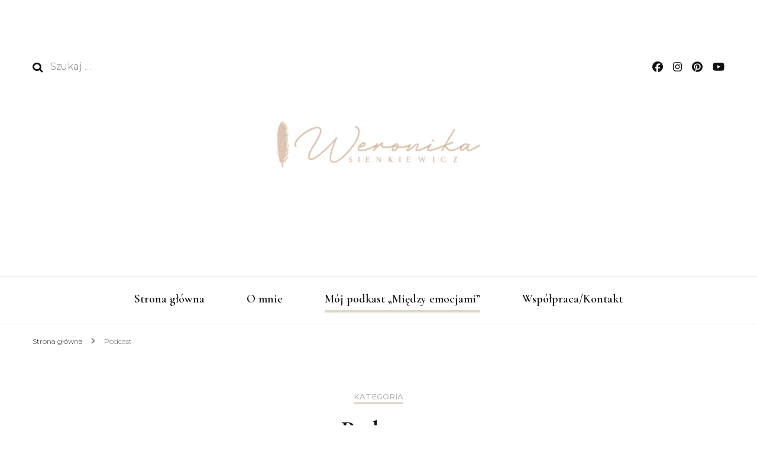

--- FILE ---
content_type: text/html; charset=UTF-8
request_url: http://weronikasienkiewicz.pl/category/podcast/
body_size: 21768
content:
    <!DOCTYPE html>
    <html lang="pl-PL">
    <head itemscope itemtype="http://schema.org/WebSite">
	    <meta charset="UTF-8">
    <meta name="viewport" content="width=device-width, initial-scale=1">
    <link rel="profile" href="http://gmpg.org/xfn/11">
    <title>Podcast</title>
<meta name='robots' content='max-image-preview:large' />
<link rel='dns-prefetch' href='//stats.wp.com' />
<link rel='dns-prefetch' href='//fonts.googleapis.com' />
		<!-- This site uses the Google Analytics by MonsterInsights plugin v9.11.1 - Using Analytics tracking - https://www.monsterinsights.com/ -->
							<script src="//www.googletagmanager.com/gtag/js?id=G-QDL9K85W85"  data-cfasync="false" data-wpfc-render="false" type="text/javascript" async></script>
			<script data-cfasync="false" data-wpfc-render="false" type="text/javascript">
				var mi_version = '9.11.1';
				var mi_track_user = true;
				var mi_no_track_reason = '';
								var MonsterInsightsDefaultLocations = {"page_location":"https:\/\/weronikasienkiewicz.pl\/category\/podcast\/"};
								if ( typeof MonsterInsightsPrivacyGuardFilter === 'function' ) {
					var MonsterInsightsLocations = (typeof MonsterInsightsExcludeQuery === 'object') ? MonsterInsightsPrivacyGuardFilter( MonsterInsightsExcludeQuery ) : MonsterInsightsPrivacyGuardFilter( MonsterInsightsDefaultLocations );
				} else {
					var MonsterInsightsLocations = (typeof MonsterInsightsExcludeQuery === 'object') ? MonsterInsightsExcludeQuery : MonsterInsightsDefaultLocations;
				}

								var disableStrs = [
										'ga-disable-G-QDL9K85W85',
									];

				/* Function to detect opted out users */
				function __gtagTrackerIsOptedOut() {
					for (var index = 0; index < disableStrs.length; index++) {
						if (document.cookie.indexOf(disableStrs[index] + '=true') > -1) {
							return true;
						}
					}

					return false;
				}

				/* Disable tracking if the opt-out cookie exists. */
				if (__gtagTrackerIsOptedOut()) {
					for (var index = 0; index < disableStrs.length; index++) {
						window[disableStrs[index]] = true;
					}
				}

				/* Opt-out function */
				function __gtagTrackerOptout() {
					for (var index = 0; index < disableStrs.length; index++) {
						document.cookie = disableStrs[index] + '=true; expires=Thu, 31 Dec 2099 23:59:59 UTC; path=/';
						window[disableStrs[index]] = true;
					}
				}

				if ('undefined' === typeof gaOptout) {
					function gaOptout() {
						__gtagTrackerOptout();
					}
				}
								window.dataLayer = window.dataLayer || [];

				window.MonsterInsightsDualTracker = {
					helpers: {},
					trackers: {},
				};
				if (mi_track_user) {
					function __gtagDataLayer() {
						dataLayer.push(arguments);
					}

					function __gtagTracker(type, name, parameters) {
						if (!parameters) {
							parameters = {};
						}

						if (parameters.send_to) {
							__gtagDataLayer.apply(null, arguments);
							return;
						}

						if (type === 'event') {
														parameters.send_to = monsterinsights_frontend.v4_id;
							var hookName = name;
							if (typeof parameters['event_category'] !== 'undefined') {
								hookName = parameters['event_category'] + ':' + name;
							}

							if (typeof MonsterInsightsDualTracker.trackers[hookName] !== 'undefined') {
								MonsterInsightsDualTracker.trackers[hookName](parameters);
							} else {
								__gtagDataLayer('event', name, parameters);
							}
							
						} else {
							__gtagDataLayer.apply(null, arguments);
						}
					}

					__gtagTracker('js', new Date());
					__gtagTracker('set', {
						'developer_id.dZGIzZG': true,
											});
					if ( MonsterInsightsLocations.page_location ) {
						__gtagTracker('set', MonsterInsightsLocations);
					}
										__gtagTracker('config', 'G-QDL9K85W85', {"forceSSL":"true","link_attribution":"true"} );
										window.gtag = __gtagTracker;										(function () {
						/* https://developers.google.com/analytics/devguides/collection/analyticsjs/ */
						/* ga and __gaTracker compatibility shim. */
						var noopfn = function () {
							return null;
						};
						var newtracker = function () {
							return new Tracker();
						};
						var Tracker = function () {
							return null;
						};
						var p = Tracker.prototype;
						p.get = noopfn;
						p.set = noopfn;
						p.send = function () {
							var args = Array.prototype.slice.call(arguments);
							args.unshift('send');
							__gaTracker.apply(null, args);
						};
						var __gaTracker = function () {
							var len = arguments.length;
							if (len === 0) {
								return;
							}
							var f = arguments[len - 1];
							if (typeof f !== 'object' || f === null || typeof f.hitCallback !== 'function') {
								if ('send' === arguments[0]) {
									var hitConverted, hitObject = false, action;
									if ('event' === arguments[1]) {
										if ('undefined' !== typeof arguments[3]) {
											hitObject = {
												'eventAction': arguments[3],
												'eventCategory': arguments[2],
												'eventLabel': arguments[4],
												'value': arguments[5] ? arguments[5] : 1,
											}
										}
									}
									if ('pageview' === arguments[1]) {
										if ('undefined' !== typeof arguments[2]) {
											hitObject = {
												'eventAction': 'page_view',
												'page_path': arguments[2],
											}
										}
									}
									if (typeof arguments[2] === 'object') {
										hitObject = arguments[2];
									}
									if (typeof arguments[5] === 'object') {
										Object.assign(hitObject, arguments[5]);
									}
									if ('undefined' !== typeof arguments[1].hitType) {
										hitObject = arguments[1];
										if ('pageview' === hitObject.hitType) {
											hitObject.eventAction = 'page_view';
										}
									}
									if (hitObject) {
										action = 'timing' === arguments[1].hitType ? 'timing_complete' : hitObject.eventAction;
										hitConverted = mapArgs(hitObject);
										__gtagTracker('event', action, hitConverted);
									}
								}
								return;
							}

							function mapArgs(args) {
								var arg, hit = {};
								var gaMap = {
									'eventCategory': 'event_category',
									'eventAction': 'event_action',
									'eventLabel': 'event_label',
									'eventValue': 'event_value',
									'nonInteraction': 'non_interaction',
									'timingCategory': 'event_category',
									'timingVar': 'name',
									'timingValue': 'value',
									'timingLabel': 'event_label',
									'page': 'page_path',
									'location': 'page_location',
									'title': 'page_title',
									'referrer' : 'page_referrer',
								};
								for (arg in args) {
																		if (!(!args.hasOwnProperty(arg) || !gaMap.hasOwnProperty(arg))) {
										hit[gaMap[arg]] = args[arg];
									} else {
										hit[arg] = args[arg];
									}
								}
								return hit;
							}

							try {
								f.hitCallback();
							} catch (ex) {
							}
						};
						__gaTracker.create = newtracker;
						__gaTracker.getByName = newtracker;
						__gaTracker.getAll = function () {
							return [];
						};
						__gaTracker.remove = noopfn;
						__gaTracker.loaded = true;
						window['__gaTracker'] = __gaTracker;
					})();
									} else {
										console.log("");
					(function () {
						function __gtagTracker() {
							return null;
						}

						window['__gtagTracker'] = __gtagTracker;
						window['gtag'] = __gtagTracker;
					})();
									}
			</script>
							<!-- / Google Analytics by MonsterInsights -->
		<style id='wp-img-auto-sizes-contain-inline-css' type='text/css'>
img:is([sizes=auto i],[sizes^="auto," i]){contain-intrinsic-size:3000px 1500px}
/*# sourceURL=wp-img-auto-sizes-contain-inline-css */
</style>
<style id='wp-emoji-styles-inline-css' type='text/css'>

	img.wp-smiley, img.emoji {
		display: inline !important;
		border: none !important;
		box-shadow: none !important;
		height: 1em !important;
		width: 1em !important;
		margin: 0 0.07em !important;
		vertical-align: -0.1em !important;
		background: none !important;
		padding: 0 !important;
	}
/*# sourceURL=wp-emoji-styles-inline-css */
</style>
<link rel='stylesheet' id='wp-block-library-css' href='http://weronikasienkiewicz.pl/wp-includes/css/dist/block-library/style.min.css?ver=6.9' type='text/css' media='all' />
<style id='wp-block-paragraph-inline-css' type='text/css'>
.is-small-text{font-size:.875em}.is-regular-text{font-size:1em}.is-large-text{font-size:2.25em}.is-larger-text{font-size:3em}.has-drop-cap:not(:focus):first-letter{float:left;font-size:8.4em;font-style:normal;font-weight:100;line-height:.68;margin:.05em .1em 0 0;text-transform:uppercase}body.rtl .has-drop-cap:not(:focus):first-letter{float:none;margin-left:.1em}p.has-drop-cap.has-background{overflow:hidden}:root :where(p.has-background){padding:1.25em 2.375em}:where(p.has-text-color:not(.has-link-color)) a{color:inherit}p.has-text-align-left[style*="writing-mode:vertical-lr"],p.has-text-align-right[style*="writing-mode:vertical-rl"]{rotate:180deg}
/*# sourceURL=http://weronikasienkiewicz.pl/wp-includes/blocks/paragraph/style.min.css */
</style>
<link rel='stylesheet' id='mediaelement-css' href='http://weronikasienkiewicz.pl/wp-includes/js/mediaelement/mediaelementplayer-legacy.min.css?ver=4.2.17' type='text/css' media='all' />
<link rel='stylesheet' id='wp-mediaelement-css' href='http://weronikasienkiewicz.pl/wp-includes/js/mediaelement/wp-mediaelement.min.css?ver=6.9' type='text/css' media='all' />
<style id='global-styles-inline-css' type='text/css'>
:root{--wp--preset--aspect-ratio--square: 1;--wp--preset--aspect-ratio--4-3: 4/3;--wp--preset--aspect-ratio--3-4: 3/4;--wp--preset--aspect-ratio--3-2: 3/2;--wp--preset--aspect-ratio--2-3: 2/3;--wp--preset--aspect-ratio--16-9: 16/9;--wp--preset--aspect-ratio--9-16: 9/16;--wp--preset--color--black: #000000;--wp--preset--color--cyan-bluish-gray: #abb8c3;--wp--preset--color--white: #ffffff;--wp--preset--color--pale-pink: #f78da7;--wp--preset--color--vivid-red: #cf2e2e;--wp--preset--color--luminous-vivid-orange: #ff6900;--wp--preset--color--luminous-vivid-amber: #fcb900;--wp--preset--color--light-green-cyan: #7bdcb5;--wp--preset--color--vivid-green-cyan: #00d084;--wp--preset--color--pale-cyan-blue: #8ed1fc;--wp--preset--color--vivid-cyan-blue: #0693e3;--wp--preset--color--vivid-purple: #9b51e0;--wp--preset--gradient--vivid-cyan-blue-to-vivid-purple: linear-gradient(135deg,rgb(6,147,227) 0%,rgb(155,81,224) 100%);--wp--preset--gradient--light-green-cyan-to-vivid-green-cyan: linear-gradient(135deg,rgb(122,220,180) 0%,rgb(0,208,130) 100%);--wp--preset--gradient--luminous-vivid-amber-to-luminous-vivid-orange: linear-gradient(135deg,rgb(252,185,0) 0%,rgb(255,105,0) 100%);--wp--preset--gradient--luminous-vivid-orange-to-vivid-red: linear-gradient(135deg,rgb(255,105,0) 0%,rgb(207,46,46) 100%);--wp--preset--gradient--very-light-gray-to-cyan-bluish-gray: linear-gradient(135deg,rgb(238,238,238) 0%,rgb(169,184,195) 100%);--wp--preset--gradient--cool-to-warm-spectrum: linear-gradient(135deg,rgb(74,234,220) 0%,rgb(151,120,209) 20%,rgb(207,42,186) 40%,rgb(238,44,130) 60%,rgb(251,105,98) 80%,rgb(254,248,76) 100%);--wp--preset--gradient--blush-light-purple: linear-gradient(135deg,rgb(255,206,236) 0%,rgb(152,150,240) 100%);--wp--preset--gradient--blush-bordeaux: linear-gradient(135deg,rgb(254,205,165) 0%,rgb(254,45,45) 50%,rgb(107,0,62) 100%);--wp--preset--gradient--luminous-dusk: linear-gradient(135deg,rgb(255,203,112) 0%,rgb(199,81,192) 50%,rgb(65,88,208) 100%);--wp--preset--gradient--pale-ocean: linear-gradient(135deg,rgb(255,245,203) 0%,rgb(182,227,212) 50%,rgb(51,167,181) 100%);--wp--preset--gradient--electric-grass: linear-gradient(135deg,rgb(202,248,128) 0%,rgb(113,206,126) 100%);--wp--preset--gradient--midnight: linear-gradient(135deg,rgb(2,3,129) 0%,rgb(40,116,252) 100%);--wp--preset--font-size--small: 13px;--wp--preset--font-size--medium: 20px;--wp--preset--font-size--large: 36px;--wp--preset--font-size--x-large: 42px;--wp--preset--spacing--20: 0.44rem;--wp--preset--spacing--30: 0.67rem;--wp--preset--spacing--40: 1rem;--wp--preset--spacing--50: 1.5rem;--wp--preset--spacing--60: 2.25rem;--wp--preset--spacing--70: 3.38rem;--wp--preset--spacing--80: 5.06rem;--wp--preset--shadow--natural: 6px 6px 9px rgba(0, 0, 0, 0.2);--wp--preset--shadow--deep: 12px 12px 50px rgba(0, 0, 0, 0.4);--wp--preset--shadow--sharp: 6px 6px 0px rgba(0, 0, 0, 0.2);--wp--preset--shadow--outlined: 6px 6px 0px -3px rgb(255, 255, 255), 6px 6px rgb(0, 0, 0);--wp--preset--shadow--crisp: 6px 6px 0px rgb(0, 0, 0);}:where(.is-layout-flex){gap: 0.5em;}:where(.is-layout-grid){gap: 0.5em;}body .is-layout-flex{display: flex;}.is-layout-flex{flex-wrap: wrap;align-items: center;}.is-layout-flex > :is(*, div){margin: 0;}body .is-layout-grid{display: grid;}.is-layout-grid > :is(*, div){margin: 0;}:where(.wp-block-columns.is-layout-flex){gap: 2em;}:where(.wp-block-columns.is-layout-grid){gap: 2em;}:where(.wp-block-post-template.is-layout-flex){gap: 1.25em;}:where(.wp-block-post-template.is-layout-grid){gap: 1.25em;}.has-black-color{color: var(--wp--preset--color--black) !important;}.has-cyan-bluish-gray-color{color: var(--wp--preset--color--cyan-bluish-gray) !important;}.has-white-color{color: var(--wp--preset--color--white) !important;}.has-pale-pink-color{color: var(--wp--preset--color--pale-pink) !important;}.has-vivid-red-color{color: var(--wp--preset--color--vivid-red) !important;}.has-luminous-vivid-orange-color{color: var(--wp--preset--color--luminous-vivid-orange) !important;}.has-luminous-vivid-amber-color{color: var(--wp--preset--color--luminous-vivid-amber) !important;}.has-light-green-cyan-color{color: var(--wp--preset--color--light-green-cyan) !important;}.has-vivid-green-cyan-color{color: var(--wp--preset--color--vivid-green-cyan) !important;}.has-pale-cyan-blue-color{color: var(--wp--preset--color--pale-cyan-blue) !important;}.has-vivid-cyan-blue-color{color: var(--wp--preset--color--vivid-cyan-blue) !important;}.has-vivid-purple-color{color: var(--wp--preset--color--vivid-purple) !important;}.has-black-background-color{background-color: var(--wp--preset--color--black) !important;}.has-cyan-bluish-gray-background-color{background-color: var(--wp--preset--color--cyan-bluish-gray) !important;}.has-white-background-color{background-color: var(--wp--preset--color--white) !important;}.has-pale-pink-background-color{background-color: var(--wp--preset--color--pale-pink) !important;}.has-vivid-red-background-color{background-color: var(--wp--preset--color--vivid-red) !important;}.has-luminous-vivid-orange-background-color{background-color: var(--wp--preset--color--luminous-vivid-orange) !important;}.has-luminous-vivid-amber-background-color{background-color: var(--wp--preset--color--luminous-vivid-amber) !important;}.has-light-green-cyan-background-color{background-color: var(--wp--preset--color--light-green-cyan) !important;}.has-vivid-green-cyan-background-color{background-color: var(--wp--preset--color--vivid-green-cyan) !important;}.has-pale-cyan-blue-background-color{background-color: var(--wp--preset--color--pale-cyan-blue) !important;}.has-vivid-cyan-blue-background-color{background-color: var(--wp--preset--color--vivid-cyan-blue) !important;}.has-vivid-purple-background-color{background-color: var(--wp--preset--color--vivid-purple) !important;}.has-black-border-color{border-color: var(--wp--preset--color--black) !important;}.has-cyan-bluish-gray-border-color{border-color: var(--wp--preset--color--cyan-bluish-gray) !important;}.has-white-border-color{border-color: var(--wp--preset--color--white) !important;}.has-pale-pink-border-color{border-color: var(--wp--preset--color--pale-pink) !important;}.has-vivid-red-border-color{border-color: var(--wp--preset--color--vivid-red) !important;}.has-luminous-vivid-orange-border-color{border-color: var(--wp--preset--color--luminous-vivid-orange) !important;}.has-luminous-vivid-amber-border-color{border-color: var(--wp--preset--color--luminous-vivid-amber) !important;}.has-light-green-cyan-border-color{border-color: var(--wp--preset--color--light-green-cyan) !important;}.has-vivid-green-cyan-border-color{border-color: var(--wp--preset--color--vivid-green-cyan) !important;}.has-pale-cyan-blue-border-color{border-color: var(--wp--preset--color--pale-cyan-blue) !important;}.has-vivid-cyan-blue-border-color{border-color: var(--wp--preset--color--vivid-cyan-blue) !important;}.has-vivid-purple-border-color{border-color: var(--wp--preset--color--vivid-purple) !important;}.has-vivid-cyan-blue-to-vivid-purple-gradient-background{background: var(--wp--preset--gradient--vivid-cyan-blue-to-vivid-purple) !important;}.has-light-green-cyan-to-vivid-green-cyan-gradient-background{background: var(--wp--preset--gradient--light-green-cyan-to-vivid-green-cyan) !important;}.has-luminous-vivid-amber-to-luminous-vivid-orange-gradient-background{background: var(--wp--preset--gradient--luminous-vivid-amber-to-luminous-vivid-orange) !important;}.has-luminous-vivid-orange-to-vivid-red-gradient-background{background: var(--wp--preset--gradient--luminous-vivid-orange-to-vivid-red) !important;}.has-very-light-gray-to-cyan-bluish-gray-gradient-background{background: var(--wp--preset--gradient--very-light-gray-to-cyan-bluish-gray) !important;}.has-cool-to-warm-spectrum-gradient-background{background: var(--wp--preset--gradient--cool-to-warm-spectrum) !important;}.has-blush-light-purple-gradient-background{background: var(--wp--preset--gradient--blush-light-purple) !important;}.has-blush-bordeaux-gradient-background{background: var(--wp--preset--gradient--blush-bordeaux) !important;}.has-luminous-dusk-gradient-background{background: var(--wp--preset--gradient--luminous-dusk) !important;}.has-pale-ocean-gradient-background{background: var(--wp--preset--gradient--pale-ocean) !important;}.has-electric-grass-gradient-background{background: var(--wp--preset--gradient--electric-grass) !important;}.has-midnight-gradient-background{background: var(--wp--preset--gradient--midnight) !important;}.has-small-font-size{font-size: var(--wp--preset--font-size--small) !important;}.has-medium-font-size{font-size: var(--wp--preset--font-size--medium) !important;}.has-large-font-size{font-size: var(--wp--preset--font-size--large) !important;}.has-x-large-font-size{font-size: var(--wp--preset--font-size--x-large) !important;}
/*# sourceURL=global-styles-inline-css */
</style>

<style id='classic-theme-styles-inline-css' type='text/css'>
/*! This file is auto-generated */
.wp-block-button__link{color:#fff;background-color:#32373c;border-radius:9999px;box-shadow:none;text-decoration:none;padding:calc(.667em + 2px) calc(1.333em + 2px);font-size:1.125em}.wp-block-file__button{background:#32373c;color:#fff;text-decoration:none}
/*# sourceURL=/wp-includes/css/classic-themes.min.css */
</style>
<link rel='stylesheet' id='blossomthemes-toolkit-css' href='http://weronikasienkiewicz.pl/wp-content/plugins/blossomthemes-toolkit/public/css/blossomthemes-toolkit-public.min.css?ver=2.2.7' type='text/css' media='all' />
<link rel='stylesheet' id='owl-carousel-css' href='http://weronikasienkiewicz.pl/wp-content/themes/blossom-fashion/css/owl.carousel.min.css?ver=2.2.1' type='text/css' media='all' />
<link rel='stylesheet' id='animate-css' href='http://weronikasienkiewicz.pl/wp-content/themes/blossom-fashion/css/animate.min.css?ver=3.5.2' type='text/css' media='all' />
<link rel='stylesheet' id='blossom-fashion-google-fonts-css' href='https://fonts.googleapis.com/css?family=Montserrat%3A100%2C200%2C300%2Cregular%2C500%2C600%2C700%2C800%2C900%2C100italic%2C200italic%2C300italic%2Citalic%2C500italic%2C600italic%2C700italic%2C800italic%2C900italic%7CCormorant+Garamond%3A300%2C300italic%2Cregular%2Citalic%2C500%2C500italic%2C600%2C600italic%2C700%2C700italic' type='text/css' media='all' />
<link rel='stylesheet' id='blossom-fashion-style-css' href='http://weronikasienkiewicz.pl/wp-content/themes/blossom-fashion/style.css?ver=1.4.4' type='text/css' media='all' />
<style id='blossom-fashion-style-inline-css' type='text/css'>

     
    .content-newsletter .blossomthemes-email-newsletter-wrapper.bg-img:after,
    .widget_blossomthemes_email_newsletter_widget .blossomthemes-email-newsletter-wrapper:after{
        background: rgba(221, 215, 197, 0.8);
    }
    
    /*Typography*/

    body,
    button,
    input,
    select,
    optgroup,
    textarea{
        font-family : Montserrat;
        font-size   : 16px;        
    }
    
    .site-title{
        font-size   : 72px;
        font-family : "Palatino Linotype", "Book Antiqua", Palatino, serif;
        font-weight : 700;
        font-style  : normal;
    }
    
    /*Color Scheme*/
    a,
    .site-header .social-networks li a:hover,
    .site-title a:hover,
    .banner .text-holder .cat-links a:hover,
	.shop-section .shop-slider .item h3 a:hover,
	#primary .post .entry-header .cat-links a:hover,
	#primary .post .entry-header .entry-meta a:hover,
	#primary .post .entry-footer .social-networks li a:hover,
	.widget ul li a:hover,
	.widget_bttk_author_bio .author-bio-socicons ul li a:hover,
	.widget_bttk_popular_post ul li .entry-header .entry-title a:hover,
	.widget_bttk_pro_recent_post ul li .entry-header .entry-title a:hover,
	.widget_bttk_popular_post ul li .entry-header .entry-meta a:hover,
	.widget_bttk_pro_recent_post ul li .entry-header .entry-meta a:hover,
	.bottom-shop-section .bottom-shop-slider .item .product-category a:hover,
	.bottom-shop-section .bottom-shop-slider .item h3 a:hover,
	.instagram-section .header .title a:hover,
	.site-footer .widget ul li a:hover,
	.site-footer .widget_bttk_popular_post ul li .entry-header .entry-title a:hover,
	.site-footer .widget_bttk_pro_recent_post ul li .entry-header .entry-title a:hover,
	.single .single-header .site-title:hover,
	.single .single-header .right .social-share .social-networks li a:hover,
	.comments-area .comment-body .fn a:hover,
	.comments-area .comment-body .comment-metadata a:hover,
	.page-template-contact .contact-details .contact-info-holder .col .icon-holder,
	.page-template-contact .contact-details .contact-info-holder .col .text-holder h3 a:hover,
	.page-template-contact .contact-details .contact-info-holder .col .social-networks li a:hover,
    #secondary .widget_bttk_description_widget .social-profile li a:hover,
    #secondary .widget_bttk_contact_social_links .social-networks li a:hover,
    .site-footer .widget_bttk_contact_social_links .social-networks li a:hover,
    .site-footer .widget_bttk_description_widget .social-profile li a:hover,
    .portfolio-sorting .button:hover,
    .portfolio-sorting .button.is-checked,
    .portfolio-item .portfolio-cat a:hover,
    .entry-header .portfolio-cat a:hover,
    .single-blossom-portfolio .post-navigation .nav-previous a:hover,
	.single-blossom-portfolio .post-navigation .nav-next a:hover, 
	.entry-content a:hover,
	.entry-summary a:hover,
	.page-content a:hover,
	.comment-content a:hover,
	.widget .textwidget a:hover{
		color: #ddd7c5;
	}

	.site-header .tools .cart .number,
	.shop-section .header .title:after,
	.header-two .header-t,
	.header-six .header-t,
	.header-eight .header-t,
	.shop-section .shop-slider .item .product-image .btn-add-to-cart:hover,
	.widget .widget-title:before,
	.widget .widget-title:after,
	.widget_calendar caption,
	.widget_bttk_popular_post .style-two li:after,
	.widget_bttk_popular_post .style-three li:after,
	.widget_bttk_pro_recent_post .style-two li:after,
	.widget_bttk_pro_recent_post .style-three li:after,
	.instagram-section .header .title:before,
	.instagram-section .header .title:after,
	#primary .post .entry-content .pull-left:after,
	#primary .page .entry-content .pull-left:after,
	#primary .post .entry-content .pull-right:after,
	#primary .page .entry-content .pull-right:after,
	.page-template-contact .contact-details .contact-info-holder h2:after,
    .widget_bttk_image_text_widget ul li .btn-readmore:hover,
    #secondary .widget_bttk_icon_text_widget .text-holder .btn-readmore:hover,
    #secondary .widget_blossomtheme_companion_cta_widget .btn-cta:hover,
    #secondary .widget_blossomtheme_featured_page_widget .text-holder .btn-readmore:hover, 
    .widget_tag_cloud .tagcloud a:hover,
    .single #primary .post .entry-footer .tags a:hover,
 	#primary .post .entry-footer .tags a:hover,
 	.error-holder .text-holder .btn-home:hover,
 	.site-footer .widget_tag_cloud .tagcloud a:hover,
 	.site-footer .widget_bttk_author_bio .text-holder .readmore:hover,
 	.main-navigation ul li:after,
 	#primary .post .btn-readmore:hover,
 	.widget_bttk_author_bio .text-holder .readmore:hover,
 	.widget_bttk_image_text_widget ul li .btn-readmore:hover,
	 .widget_tag_cloud .tagcloud a:hover, 
	 .instagram-section .profile-link::before, 
	 .instagram-section .profile-link::after,	 
	 .widget_calendar table tbody td a{
		background: #ddd7c5;
	}
    
    .banner .text-holder .cat-links a,
	#primary .post .entry-header .cat-links a,
	.widget_bttk_popular_post .style-two li .entry-header .cat-links a,
	.widget_bttk_pro_recent_post .style-two li .entry-header .cat-links a,
	.widget_bttk_popular_post .style-three li .entry-header .cat-links a,
	.widget_bttk_pro_recent_post .style-three li .entry-header .cat-links a,
	.page-header span,
	.page-template-contact .top-section .section-header span,
    .portfolio-item .portfolio-cat a,
    .entry-header .portfolio-cat a{
		border-bottom-color: #ddd7c5;
	}

	.banner .text-holder .title a,
	.header-four .main-navigation ul li a,
	.header-four .main-navigation ul ul li a,
	#primary .post .entry-header .entry-title a,
    .portfolio-item .portfolio-img-title a{
		background-image: linear-gradient(180deg, transparent 96%, #ddd7c5 0);
	}

	.widget_bttk_social_links ul li a:hover{
		border-color: #ddd7c5;
	}

	button:hover,
	input[type="button"]:hover,
	input[type="reset"]:hover,
	input[type="submit"]:hover{
		background: #ddd7c5;
		border-color: #ddd7c5;
	}

	#primary .post .btn-readmore:hover{
		background: #ddd7c5;
	}

	@media only screen and (min-width: 1025px){
		.main-navigation ul li:after{
			background: #ddd7c5;
		}
	}

    @media screen and (max-width: 1024px) {
        #toggle-button, 
        .main-navigation ul, 
        .site-header .nav-holder .form-holder .search-form input[type="search"] {
            font-family: Cormorant Garamond;
        }
	}
	
	@media only screen and (max-width:1024px) {
		.mobile-menu ul li a {
			background-image : linear-gradient(180deg, transparent 93%, #ddd7c5 ); 
	   }
	}
    
    /*Typography*/

	.main-navigation ul,
	.banner .text-holder .title,
	.top-section .newsletter .blossomthemes-email-newsletter-wrapper .text-holder h3,
	.shop-section .header .title,
	#primary .post .entry-header .entry-title,
	#primary .post .post-shope-holder .header .title,
	.widget_bttk_author_bio .title-holder,
	.widget_bttk_popular_post ul li .entry-header .entry-title,
	.widget_bttk_pro_recent_post ul li .entry-header .entry-title,
	.widget-area .widget_blossomthemes_email_newsletter_widget .text-holder h3,
	.bottom-shop-section .bottom-shop-slider .item h3,
	.page-title,
	#primary .post .entry-content blockquote,
	#primary .page .entry-content blockquote,
	#primary .post .entry-content .dropcap,
	#primary .page .entry-content .dropcap,
	#primary .post .entry-content .pull-left,
	#primary .page .entry-content .pull-left,
	#primary .post .entry-content .pull-right,
	#primary .page .entry-content .pull-right,
	#primary .post .entry-content h1, 
    #primary .page .entry-content h1, 
    #primary .post .entry-content h2, 
    #primary .page .entry-content h2, 
    #primary .post .entry-content h3, 
    #primary .page .entry-content h3, 
    #primary .post .entry-content h4, 
    #primary .page .entry-content h4, 
    #primary .post .entry-content h5, 
    #primary .page .entry-content h5, 
    #primary .post .entry-content h6, 
    #primary .page .entry-content h6
	.author-section .text-holder .title,
	.single .newsletter .blossomthemes-email-newsletter-wrapper .text-holder h3,
	.related-posts .title, .popular-posts .title,
	.comments-area .comments-title,
	.comments-area .comment-reply-title,
	.single .single-header .title-holder .post-title,
    .portfolio-text-holder .portfolio-img-title,
    .portfolio-holder .entry-header .entry-title,
    .related-portfolio-title, 
    .related-portfolio-title, .search .top-section .search-form input[type="search"], 
    .archive #primary .post-count, .search #primary .post-count, 
    .archive #primary .post .entry-header .entry-title, .archive #primary .blossom-portfolio .entry-title, .search #primary .search-post .entry-header .entry-title, 
    .widget_bttk_posts_category_slider_widget .carousel-title .title, 
    .archive.author .top-section .text-holder .author-title, 
    .search #primary .page .entry-header .entry-title, 
    .error-holder .text-holder h2, 
    .error-holder .recent-posts .title, 
    .error-holder .recent-posts .post .entry-header .entry-title, 
    .site-footer .widget_blossomthemes_email_newsletter_widget .text-holder h3{
		font-family: Cormorant Garamond;
	}
/*# sourceURL=blossom-fashion-style-inline-css */
</style>
<script type="text/javascript" src="http://weronikasienkiewicz.pl/wp-content/plugins/google-analytics-for-wordpress/assets/js/frontend-gtag.min.js?ver=9.11.1" id="monsterinsights-frontend-script-js" async="async" data-wp-strategy="async"></script>
<script data-cfasync="false" data-wpfc-render="false" type="text/javascript" id='monsterinsights-frontend-script-js-extra'>/* <![CDATA[ */
var monsterinsights_frontend = {"js_events_tracking":"true","download_extensions":"doc,pdf,ppt,zip,xls,docx,pptx,xlsx","inbound_paths":"[{\"path\":\"\\\/go\\\/\",\"label\":\"affiliate\"},{\"path\":\"\\\/recommend\\\/\",\"label\":\"affiliate\"}]","home_url":"https:\/\/weronikasienkiewicz.pl","hash_tracking":"false","v4_id":"G-QDL9K85W85"};/* ]]> */
</script>
<script type="text/javascript" src="http://weronikasienkiewicz.pl/wp-includes/js/jquery/jquery.min.js?ver=3.7.1" id="jquery-core-js"></script>
<script type="text/javascript" src="http://weronikasienkiewicz.pl/wp-includes/js/jquery/jquery-migrate.min.js?ver=3.4.1" id="jquery-migrate-js"></script>
<link rel="https://api.w.org/" href="https://weronikasienkiewicz.pl/wp-json/" /><link rel="alternate" title="JSON" type="application/json" href="https://weronikasienkiewicz.pl/wp-json/wp/v2/categories/583" /><link rel="EditURI" type="application/rsd+xml" title="RSD" href="https://weronikasienkiewicz.pl/xmlrpc.php?rsd" />
<meta name="generator" content="WordPress 6.9" />
		<!-- Custom Logo: hide header text -->
		<style id="custom-logo-css" type="text/css">
			.site-title, .site-description {
				position: absolute;
				clip-path: inset(50%);
			}
		</style>
		            <script type="text/javascript"><!--
                                function powerpress_pinw(pinw_url){window.open(pinw_url, 'PowerPressPlayer','toolbar=0,status=0,resizable=1,width=460,height=320');	return false;}
                //-->

                // tabnab protection
                window.addEventListener('load', function () {
                    // make all links have rel="noopener noreferrer"
                    document.querySelectorAll('a[target="_blank"]').forEach(link => {
                        link.setAttribute('rel', 'noopener noreferrer');
                    });
                });
            </script>
            <link rel="alternate" type="application/rss+xml" title="Podcast - " href="https://weronikasienkiewicz.pl/category/podcast/feed/" />
	<style>img#wpstats{display:none}</style>
		<link rel="icon" href="https://weronikasienkiewicz.pl/wp-content/uploads/2019/09/cropped-weronika-1-32x32.jpg" sizes="32x32" />
<link rel="icon" href="https://weronikasienkiewicz.pl/wp-content/uploads/2019/09/cropped-weronika-1-192x192.jpg" sizes="192x192" />
<link rel="apple-touch-icon" href="https://weronikasienkiewicz.pl/wp-content/uploads/2019/09/cropped-weronika-1-180x180.jpg" />
<meta name="msapplication-TileImage" content="https://weronikasienkiewicz.pl/wp-content/uploads/2019/09/cropped-weronika-1-270x270.jpg" />
<link rel='stylesheet' id='Dancing-Script-css' href='http://weronikasienkiewicz.pl/wp-content/plugins/blossomthemes-toolkit/public/css/dancing-script.min.css?ver=1.0.0' type='text/css' media='all' />
<link rel='stylesheet' id='mailpoet_public-css' href='http://weronikasienkiewicz.pl/wp-content/plugins/mailpoet/assets/dist/css/mailpoet-public.b1f0906e.css?ver=6.9' type='text/css' media='all' />
<link rel='stylesheet' id='mailpoet_custom_fonts_0-css' href='https://fonts.googleapis.com/css?family=Abril+FatFace%3A400%2C400i%2C700%2C700i%7CAlegreya%3A400%2C400i%2C700%2C700i%7CAlegreya+Sans%3A400%2C400i%2C700%2C700i%7CAmatic+SC%3A400%2C400i%2C700%2C700i%7CAnonymous+Pro%3A400%2C400i%2C700%2C700i%7CArchitects+Daughter%3A400%2C400i%2C700%2C700i%7CArchivo%3A400%2C400i%2C700%2C700i%7CArchivo+Narrow%3A400%2C400i%2C700%2C700i%7CAsap%3A400%2C400i%2C700%2C700i%7CBarlow%3A400%2C400i%2C700%2C700i%7CBioRhyme%3A400%2C400i%2C700%2C700i%7CBonbon%3A400%2C400i%2C700%2C700i%7CCabin%3A400%2C400i%2C700%2C700i%7CCairo%3A400%2C400i%2C700%2C700i%7CCardo%3A400%2C400i%2C700%2C700i%7CChivo%3A400%2C400i%2C700%2C700i%7CConcert+One%3A400%2C400i%2C700%2C700i%7CCormorant%3A400%2C400i%2C700%2C700i%7CCrimson+Text%3A400%2C400i%2C700%2C700i%7CEczar%3A400%2C400i%2C700%2C700i%7CExo+2%3A400%2C400i%2C700%2C700i%7CFira+Sans%3A400%2C400i%2C700%2C700i%7CFjalla+One%3A400%2C400i%2C700%2C700i%7CFrank+Ruhl+Libre%3A400%2C400i%2C700%2C700i%7CGreat+Vibes%3A400%2C400i%2C700%2C700i&#038;ver=6.9' type='text/css' media='all' />
<link rel='stylesheet' id='mailpoet_custom_fonts_1-css' href='https://fonts.googleapis.com/css?family=Heebo%3A400%2C400i%2C700%2C700i%7CIBM+Plex%3A400%2C400i%2C700%2C700i%7CInconsolata%3A400%2C400i%2C700%2C700i%7CIndie+Flower%3A400%2C400i%2C700%2C700i%7CInknut+Antiqua%3A400%2C400i%2C700%2C700i%7CInter%3A400%2C400i%2C700%2C700i%7CKarla%3A400%2C400i%2C700%2C700i%7CLibre+Baskerville%3A400%2C400i%2C700%2C700i%7CLibre+Franklin%3A400%2C400i%2C700%2C700i%7CMontserrat%3A400%2C400i%2C700%2C700i%7CNeuton%3A400%2C400i%2C700%2C700i%7CNotable%3A400%2C400i%2C700%2C700i%7CNothing+You+Could+Do%3A400%2C400i%2C700%2C700i%7CNoto+Sans%3A400%2C400i%2C700%2C700i%7CNunito%3A400%2C400i%2C700%2C700i%7COld+Standard+TT%3A400%2C400i%2C700%2C700i%7COxygen%3A400%2C400i%2C700%2C700i%7CPacifico%3A400%2C400i%2C700%2C700i%7CPoppins%3A400%2C400i%2C700%2C700i%7CProza+Libre%3A400%2C400i%2C700%2C700i%7CPT+Sans%3A400%2C400i%2C700%2C700i%7CPT+Serif%3A400%2C400i%2C700%2C700i%7CRakkas%3A400%2C400i%2C700%2C700i%7CReenie+Beanie%3A400%2C400i%2C700%2C700i%7CRoboto+Slab%3A400%2C400i%2C700%2C700i&#038;ver=6.9' type='text/css' media='all' />
<link rel='stylesheet' id='mailpoet_custom_fonts_2-css' href='https://fonts.googleapis.com/css?family=Ropa+Sans%3A400%2C400i%2C700%2C700i%7CRubik%3A400%2C400i%2C700%2C700i%7CShadows+Into+Light%3A400%2C400i%2C700%2C700i%7CSpace+Mono%3A400%2C400i%2C700%2C700i%7CSpectral%3A400%2C400i%2C700%2C700i%7CSue+Ellen+Francisco%3A400%2C400i%2C700%2C700i%7CTitillium+Web%3A400%2C400i%2C700%2C700i%7CUbuntu%3A400%2C400i%2C700%2C700i%7CVarela%3A400%2C400i%2C700%2C700i%7CVollkorn%3A400%2C400i%2C700%2C700i%7CWork+Sans%3A400%2C400i%2C700%2C700i%7CYatra+One%3A400%2C400i%2C700%2C700i&#038;ver=6.9' type='text/css' media='all' />
</head>

<body class="archive category category-podcast category-583 wp-custom-logo wp-theme-blossom-fashion hfeed rightsidebar" itemscope itemtype="http://schema.org/WebPage">

    <div id="page" class="site"><a aria-label="przejdź do treści" class="skip-link" href="#content">Przejdź do treści</a>
        <header class="site-header" itemscope itemtype="http://schema.org/WPHeader" itemscope itemtype="http://schema.org/WPHeader">
		<div class="header-holder">
			<div class="header-t">
				<div class="container">
					<div class="row">
						<div class="col">
							<form role="search" method="get" class="search-form" action="https://weronikasienkiewicz.pl/">
				<label>
					<span class="screen-reader-text">Szukaj:</span>
					<input type="search" class="search-field" placeholder="Szukaj &hellip;" value="" name="s" />
				</label>
				<input type="submit" class="search-submit" value="Szukaj" />
			</form>						</div>
						<div class="col">
							<div class="text-logo" itemscope itemtype="http://schema.org/Organization">
								<a href="https://weronikasienkiewicz.pl/" class="custom-logo-link" rel="home"><img width="1024" height="875" src="https://weronikasienkiewicz.pl/wp-content/uploads/2024/06/animation_sync_Default_mjboomau4-2.gif" class="custom-logo" alt="" decoding="async" fetchpriority="high" /></a>
                                    <div class="site-title-wrap">
                                                                             <p class="site-title" itemprop="name"><a href="https://weronikasienkiewicz.pl/" rel="home" itemprop="url"></a></p>
                                                                        </div>                                    
							</div>
						</div>
						<div class="col">
							<div class="tools">
								    <ul class="social-networks">
    	            <li><a href="https://www.facebook.com/simply.beautiful.weronika.ciak/" target="_blank" rel="nofollow"><i class="fab fa-facebook"></i></a></li>    	   
                        <li><a href="https://www.instagram.com/simplybeautifulpl/" target="_blank" rel="nofollow"><i class="fab fa-instagram"></i></a></li>    	   
                        <li><a href="https://pl.pinterest.com/weronikaciak/" target="_blank" rel="nofollow"><i class="fab fa-pinterest"></i></a></li>    	   
                        <li><a href="https://www.youtube.com/channel/UCYHfPbMSOXxMznJibSnGidg?view_as=subscriber" target="_blank" rel="nofollow"><i class="fab fa-youtube"></i></a></li>    	   
            	</ul>
        							</div>
						</div>
					</div>
				</div>
			</div>
		</div>
		<div class="nav-holder">
			<div class="container">
				<div class="overlay"></div>
    			<button aria-label="przełącznik menu głównego" id="toggle-button" data-toggle-target=".main-menu-modal" data-toggle-body-class="showing-main-menu-modal" aria-expanded="false" data-set-focus=".close-main-nav-toggle">
    				<span></span>
    			</button>
				<nav id="site-navigation" class="main-navigation" itemscope itemtype="http://schema.org/SiteNavigationElement">
                    <div class="primary-menu-list main-menu-modal cover-modal" data-modal-target-string=".main-menu-modal">
                        <button class="btn-close-menu close-main-nav-toggle" data-toggle-target=".main-menu-modal" data-toggle-body-class="showing-main-menu-modal" aria-expanded="false" data-set-focus=".main-menu-modal"><span></span></button>
                        <div class="mobile-menu" aria-label="Urządzenie przenośne">
                			<div class="menu-menu-glowne-container"><ul id="primary-menu" class="main-menu-modal"><li id="menu-item-10030" class="menu-item menu-item-type-custom menu-item-object-custom menu-item-10030"><a href="http://weronikasienkiewicz.pl">Strona główna</a></li>
<li id="menu-item-46" class="menu-item menu-item-type-post_type menu-item-object-page menu-item-46"><a href="https://weronikasienkiewicz.pl/kilka-slow-o-mnie/">O mnie</a></li>
<li id="menu-item-10631" class="menu-item menu-item-type-taxonomy menu-item-object-category current-menu-item menu-item-10631"><a href="https://weronikasienkiewicz.pl/category/podcast/" aria-current="page">Mój podkast &#8222;Między emocjami&#8221;</a></li>
<li id="menu-item-47" class="menu-item menu-item-type-post_type menu-item-object-page menu-item-47"><a href="https://weronikasienkiewicz.pl/gdzie-mnie-znajdziesz/">Współpraca/Kontakt</a></li>
</ul></div>                        </div>
                    </div>
        		</nav><!-- #site-navigation -->
                <div class="tools">
					<div class="form-section">
						<button aria-label="przełącznik wyszukiwania" id="btn-search" data-toggle-target=".search-modal" data-toggle-body-class="showing-search-modal" data-set-focus=".search-modal .search-field" aria-expanded="false"><i class="fa fa-search"></i></button>
                        <div class="form-holder search-modal cover-modal" data-modal-target-string=".search-modal">
                            <div class="header-search-inner-wrap">
                                <form role="search" method="get" class="search-form" action="https://weronikasienkiewicz.pl/">
				<label>
					<span class="screen-reader-text">Szukaj:</span>
					<input type="search" class="search-field" placeholder="Szukaj &hellip;" value="" name="s" />
				</label>
				<input type="submit" class="search-submit" value="Szukaj" />
			</form>                                <button class="btn-close-form" data-toggle-target=".search-modal" data-toggle-body-class="showing-search-modal" data-set-focus=".search-modal .search-field" aria-expanded="false">
                                    <span></span>
                                </button><!-- .search-toggle -->
                            </div>
                        </div>
					</div>
                        <ul class="social-networks">
    	            <li><a href="https://www.facebook.com/simply.beautiful.weronika.ciak/" target="_blank" rel="nofollow"><i class="fab fa-facebook"></i></a></li>    	   
                        <li><a href="https://www.instagram.com/simplybeautifulpl/" target="_blank" rel="nofollow"><i class="fab fa-instagram"></i></a></li>    	   
                        <li><a href="https://pl.pinterest.com/weronikaciak/" target="_blank" rel="nofollow"><i class="fab fa-pinterest"></i></a></li>    	   
                        <li><a href="https://www.youtube.com/channel/UCYHfPbMSOXxMznJibSnGidg?view_as=subscriber" target="_blank" rel="nofollow"><i class="fab fa-youtube"></i></a></li>    	   
            	</ul>
        					
				</div>
			</div>
		</div>
	</header>
            <div class="top-bar">
    		<div class="container">
            <div class="breadcrumb-wrapper">
                <div id="crumbs" itemscope itemtype="http://schema.org/BreadcrumbList"> 
                    <span itemprop="itemListElement" itemscope itemtype="http://schema.org/ListItem">
                        <a itemprop="item" href="https://weronikasienkiewicz.pl"><span itemprop="name">Strona główna</span></a>
                        <meta itemprop="position" content="1" />
                        <span class="separator"><span class="separator"><i class="fa fa-angle-right"></i></span></span>
                    </span><span class="current" itemprop="itemListElement" itemscope itemtype="http://schema.org/ListItem"> <a itemprop="item" href="https://weronikasienkiewicz.pl/category/podcast/"><span itemprop="name">Podcast</span></a><meta itemprop="position" content="2" /> </span></div></div><!-- .breadcrumb-wrapper -->    		</div>
    	</div>   
        <div id="content" class="site-content">    <div class="container">
            <div class="page-header">
			<span>Kategoria</span> <h1 class="page-title">Podcast</h1>		</div>
        <div class="row">
	<div id="primary" class="content-area">
		
        <span class="post-count"> Wyświetlanie <strong> 129 rezultat(ów) </strong></span>        
        <main id="main" class="site-main">

		
<article id="post-13825" class="post-13825 post type-post status-publish format-standard has-post-thumbnail hentry category-podcast tag-emocjeazycie tag-weronikasienkiewicz" itemscope itemtype="https://schema.org/Blog">
	
    <a href="https://weronikasienkiewicz.pl/podcast/masz-w-sobie-piekna-historie/" class="post-thumbnail"><img width="260" height="200" src="https://weronikasienkiewicz.pl/wp-content/uploads/2024/10/Kopia-Kopia-podcast-zdjecie-na-blog-26-260x200.png" class="attachment-blossom-fashion-blog-archive size-blossom-fashion-blog-archive wp-post-image" alt="" decoding="async" srcset="https://weronikasienkiewicz.pl/wp-content/uploads/2024/10/Kopia-Kopia-podcast-zdjecie-na-blog-26-260x200.png 260w, https://weronikasienkiewicz.pl/wp-content/uploads/2024/10/Kopia-Kopia-podcast-zdjecie-na-blog-26-300x232.png 300w, https://weronikasienkiewicz.pl/wp-content/uploads/2024/10/Kopia-Kopia-podcast-zdjecie-na-blog-26-280x215.png 280w" sizes="(max-width: 260px) 100vw, 260px" /></a>    
    <div class="text-holder">
        <header class="entry-header">
		<span class="cat-links" itemprop="about"><a href="https://weronikasienkiewicz.pl/category/podcast/" rel="category tag">Podcast</a></span><h2 class="entry-title"><a href="https://weronikasienkiewicz.pl/podcast/masz-w-sobie-piekna-historie/" rel="bookmark">Masz w sobie piękną historię</a></h2><div class="entry-meta"><span class="byline" itemprop="author" itemscope itemtype="https://schema.org/Person">przez <span itemprop="name"><a class="url fn n" href="https://weronikasienkiewicz.pl/author/admin3648/" itemprop="url">Weronika Sienkiewicz</a></span></span><span class="posted-on">zaktualizowano <a href="https://weronikasienkiewicz.pl/podcast/masz-w-sobie-piekna-historie/" rel="bookmark"><time class="entry-date published updated" datetime="2024-10-24T19:12:16+02:00" itemprop="dateModified">24 października 2024</time></time><time class="updated" datetime="2024-10-24T19:12:14+02:00" itemprop="datePublished">24 października 2024</time></a></span><span class="comments"><i class="fa fa-comment-o"></i><a href="https://weronikasienkiewicz.pl/podcast/masz-w-sobie-piekna-historie/#respond">Zostaw komentarz<span class="screen-reader-text"> do Masz w sobie piękną historię</span></a></span></div>	</header>         
        <div class="entry-content" itemprop="text">
		<p>Czy z momentów zwątpienia, zatrzymania czy swego rodzaju kryzysu twórczego może wypłynąć coś dobrego? Moim zdaniem tak. Myślę, że może to być czas bardzo potrzebny, w którym przypomnisz sobie ile jeszcze masz do powiedzenia, ile masz w sobie historii, które czekają na opowiedzenie. Jest w &hellip; </p>
<iframe src="https://player.blubrry.com/?media_url=https%3A%2F%2Fmedia.blubrry.com%2Fweronika_sienkiewicz%2Fcontent.blubrry.com%2Fweronika_sienkiewicz%2F129_Masz_w_sobie_historie_audio.mp3&amp;podcast_link=https%3A%2F%2Fweronikasienkiewicz.pl%2Fpodcast%2Fmasz-w-sobie-piekna-historie%2F#mode-Light&border-000000&progress-000000" scrolling="no" width="100%" height="165" frameborder="0" id="blubrryplayer-3" class="blubrryplayer" title="Blubrry Podcast Player"></iframe><p class="powerpress_links powerpress_links_mp3" style="margin-bottom: 1px !important;">Podcast: <a href="https://media.blubrry.com/weronika_sienkiewicz/content.blubrry.com/weronika_sienkiewicz/129_Masz_w_sobie_historie_audio.mp3" class="powerpress_link_pinw" target="_blank" title="Play in new window" onclick="return powerpress_pinw('https://weronikasienkiewicz.pl/?powerpress_pinw=13825-podcast');" rel="nofollow">Play in new window</a> | <a href="https://media.blubrry.com/weronika_sienkiewicz/content.blubrry.com/weronika_sienkiewicz/129_Masz_w_sobie_historie_audio.mp3" class="powerpress_link_d" title="Download" rel="nofollow" download="129_Masz_w_sobie_historie_audio.mp3">Download</a> | <a href="#" class="powerpress_link_e" title="Embed" onclick="return powerpress_show_embed('13825-podcast');" rel="nofollow">Embed</a></p><p class="powerpress_embed_box" id="powerpress_embed_13825-podcast" style="display: none;"><input id="powerpress_embed_13825-podcast_t" type="text" value="&lt;iframe src=&quot;https://player.blubrry.com/?media_url=https%3A%2F%2Fmedia.blubrry.com%2Fweronika_sienkiewicz%2Fcontent.blubrry.com%2Fweronika_sienkiewicz%2F129_Masz_w_sobie_historie_audio.mp3&amp;podcast_link=https%3A%2F%2Fweronikasienkiewicz.pl%2Fpodcast%2Fmasz-w-sobie-piekna-historie%2F#mode-Light&amp;border-000000&amp;progress-000000&quot; scrolling=&quot;no&quot; width=&quot;100%&quot; height=&quot;165&quot; frameborder=&quot;0&quot; id=&quot;blubrryplayer-4&quot; class=&quot;blubrryplayer&quot; title=&quot;Blubrry Podcast Player&quot;&gt;&lt;/iframe&gt;" onclick="javascript: this.select();" onfocus="javascript: this.select();" style="width: 70%;" readOnly></p><p class="powerpress_links powerpress_subscribe_links">Subscribe: <a href="https://podcasts.apple.com/pl/podcast/emocje-a-%C5%BCycie/id1467172834?mt=2&amp;ls=1" class="powerpress_link_subscribe powerpress_link_subscribe_itunes" target="_blank" title="Subscribe on Apple Podcasts" rel="nofollow">Apple Podcasts</a> | <a href="https://open.spotify.com/show/4hLD8XhaM5lmHCwDGcYDgi" class="powerpress_link_subscribe powerpress_link_subscribe_spotify" target="_blank" title="Subscribe on Spotify" rel="nofollow">Spotify</a> | <a href="https://subscribeonandroid.com/weronikasienkiewicz.pl/feed/podcast/" class="powerpress_link_subscribe powerpress_link_subscribe_android" target="_blank" title="Subscribe on Android" rel="nofollow">Android</a> | <a href="https://weronikasienkiewicz.pl/feed/podcast/" class="powerpress_link_subscribe powerpress_link_subscribe_rss" target="_blank" title="Subscribe via RSS" rel="nofollow">RSS</a> | <a href="https://weronikasienkiewicz.pl/podkast-emocje-a-zycie/" class="powerpress_link_subscribe powerpress_link_subscribe_more" target="_blank" title="More" rel="nofollow">More</a></p><!--powerpress_player-->	</div><!-- .entry-content -->
    	<footer class="entry-footer">
			</footer><!-- .entry-footer -->
	    </div>

</article><!-- #post-13825 -->

<article id="post-13821" class="post-13821 post type-post status-publish format-standard has-post-thumbnail hentry category-podcast tag-dbanie-o-siebie tag-emocje-a-zycie tag-samowsparcie tag-weronika-sienkiewicz" itemscope itemtype="https://schema.org/Blog">
	
    <a href="https://weronikasienkiewicz.pl/podcast/badz-dla-siebie-wsparciem/" class="post-thumbnail"><img width="260" height="200" src="https://weronikasienkiewicz.pl/wp-content/uploads/2024/09/Kopia-Kopia-podcast-zdjecie-na-blog-25-260x200.png" class="attachment-blossom-fashion-blog-archive size-blossom-fashion-blog-archive wp-post-image" alt="" decoding="async" srcset="https://weronikasienkiewicz.pl/wp-content/uploads/2024/09/Kopia-Kopia-podcast-zdjecie-na-blog-25-260x200.png 260w, https://weronikasienkiewicz.pl/wp-content/uploads/2024/09/Kopia-Kopia-podcast-zdjecie-na-blog-25-300x232.png 300w, https://weronikasienkiewicz.pl/wp-content/uploads/2024/09/Kopia-Kopia-podcast-zdjecie-na-blog-25-280x215.png 280w" sizes="(max-width: 260px) 100vw, 260px" /></a>    
    <div class="text-holder">
        <header class="entry-header">
		<span class="cat-links" itemprop="about"><a href="https://weronikasienkiewicz.pl/category/podcast/" rel="category tag">Podcast</a></span><h2 class="entry-title"><a href="https://weronikasienkiewicz.pl/podcast/badz-dla-siebie-wsparciem/" rel="bookmark">Bądź dla siebie wsparciem</a></h2><div class="entry-meta"><span class="byline" itemprop="author" itemscope itemtype="https://schema.org/Person">przez <span itemprop="name"><a class="url fn n" href="https://weronikasienkiewicz.pl/author/admin3648/" itemprop="url">Weronika Sienkiewicz</a></span></span><span class="posted-on">zaktualizowano <a href="https://weronikasienkiewicz.pl/podcast/badz-dla-siebie-wsparciem/" rel="bookmark"><time class="entry-date published updated" datetime="2024-09-24T12:47:54+02:00" itemprop="dateModified">24 września 2024</time></time><time class="updated" datetime="2024-09-24T12:47:52+02:00" itemprop="datePublished">24 września 2024</time></a></span><span class="comments"><i class="fa fa-comment-o"></i><a href="https://weronikasienkiewicz.pl/podcast/badz-dla-siebie-wsparciem/#respond">Zostaw komentarz<span class="screen-reader-text"> do Bądź dla siebie wsparciem</span></a></span></div>	</header>         
        <div class="entry-content" itemprop="text">
		<p>Istnieją sposoby dostępne praktycznie na wyciągnięcie Twojej ręki, po które możesz sięgnąć w każdej chwili, by o siebie zadbać. Dzięki temu będziesz dla siebie wsparciem, niezależnie od dotykających Cię różnych okoliczności. Posłuchaj i zaopiekuj się sobą, by móc opiekować się innymi. Podcast: Play in new &hellip; </p>
<iframe loading="lazy" src="https://player.blubrry.com/?media_url=https%3A%2F%2Fmedia.blubrry.com%2Fweronika_sienkiewicz%2Fcontent.blubrry.com%2Fweronika_sienkiewicz%2F128_Ba_dz_dla_siebie_wsparciem_tylko_audio.mp3&amp;podcast_link=https%3A%2F%2Fweronikasienkiewicz.pl%2Fpodcast%2Fbadz-dla-siebie-wsparciem%2F#mode-Light&border-000000&progress-000000" scrolling="no" width="100%" height="165" frameborder="0" id="blubrryplayer-7" class="blubrryplayer" title="Blubrry Podcast Player"></iframe><p class="powerpress_links powerpress_links_mp3" style="margin-bottom: 1px !important;">Podcast: <a href="https://media.blubrry.com/weronika_sienkiewicz/content.blubrry.com/weronika_sienkiewicz/128_Ba_dz_dla_siebie_wsparciem_tylko_audio.mp3" class="powerpress_link_pinw" target="_blank" title="Play in new window" onclick="return powerpress_pinw('https://weronikasienkiewicz.pl/?powerpress_pinw=13821-podcast');" rel="nofollow">Play in new window</a> | <a href="https://media.blubrry.com/weronika_sienkiewicz/content.blubrry.com/weronika_sienkiewicz/128_Ba_dz_dla_siebie_wsparciem_tylko_audio.mp3" class="powerpress_link_d" title="Download" rel="nofollow" download="128_Ba_dz_dla_siebie_wsparciem_tylko_audio.mp3">Download</a> | <a href="#" class="powerpress_link_e" title="Embed" onclick="return powerpress_show_embed('13821-podcast');" rel="nofollow">Embed</a></p><p class="powerpress_embed_box" id="powerpress_embed_13821-podcast" style="display: none;"><input id="powerpress_embed_13821-podcast_t" type="text" value="&lt;iframe src=&quot;https://player.blubrry.com/?media_url=https%3A%2F%2Fmedia.blubrry.com%2Fweronika_sienkiewicz%2Fcontent.blubrry.com%2Fweronika_sienkiewicz%2F128_Ba_dz_dla_siebie_wsparciem_tylko_audio.mp3&amp;podcast_link=https%3A%2F%2Fweronikasienkiewicz.pl%2Fpodcast%2Fbadz-dla-siebie-wsparciem%2F#mode-Light&amp;border-000000&amp;progress-000000&quot; scrolling=&quot;no&quot; width=&quot;100%&quot; height=&quot;165&quot; frameborder=&quot;0&quot; id=&quot;blubrryplayer-8&quot; class=&quot;blubrryplayer&quot; title=&quot;Blubrry Podcast Player&quot;&gt;&lt;/iframe&gt;" onclick="javascript: this.select();" onfocus="javascript: this.select();" style="width: 70%;" readOnly></p><p class="powerpress_links powerpress_subscribe_links">Subscribe: <a href="https://podcasts.apple.com/pl/podcast/emocje-a-%C5%BCycie/id1467172834?mt=2&amp;ls=1" class="powerpress_link_subscribe powerpress_link_subscribe_itunes" target="_blank" title="Subscribe on Apple Podcasts" rel="nofollow">Apple Podcasts</a> | <a href="https://open.spotify.com/show/4hLD8XhaM5lmHCwDGcYDgi" class="powerpress_link_subscribe powerpress_link_subscribe_spotify" target="_blank" title="Subscribe on Spotify" rel="nofollow">Spotify</a> | <a href="https://subscribeonandroid.com/weronikasienkiewicz.pl/feed/podcast/" class="powerpress_link_subscribe powerpress_link_subscribe_android" target="_blank" title="Subscribe on Android" rel="nofollow">Android</a> | <a href="https://weronikasienkiewicz.pl/feed/podcast/" class="powerpress_link_subscribe powerpress_link_subscribe_rss" target="_blank" title="Subscribe via RSS" rel="nofollow">RSS</a> | <a href="https://weronikasienkiewicz.pl/podkast-emocje-a-zycie/" class="powerpress_link_subscribe powerpress_link_subscribe_more" target="_blank" title="More" rel="nofollow">More</a></p><!--powerpress_player-->	</div><!-- .entry-content -->
    	<footer class="entry-footer">
			</footer><!-- .entry-footer -->
	    </div>

</article><!-- #post-13821 -->

<article id="post-13816" class="post-13816 post type-post status-publish format-standard has-post-thumbnail hentry category-podcast tag-emocje-a-zycie tag-refleksje tag-weronikasienkiewicz tag-zaufanie" itemscope itemtype="https://schema.org/Blog">
	
    <a href="https://weronikasienkiewicz.pl/podcast/dlaczego-tak-trudno-jest-zaufac/" class="post-thumbnail"><img width="260" height="200" src="https://weronikasienkiewicz.pl/wp-content/uploads/2024/08/Kopia-Kopia-podcast-zdjecie-na-blog-25-260x200.png" class="attachment-blossom-fashion-blog-archive size-blossom-fashion-blog-archive wp-post-image" alt="" decoding="async" loading="lazy" srcset="https://weronikasienkiewicz.pl/wp-content/uploads/2024/08/Kopia-Kopia-podcast-zdjecie-na-blog-25-260x200.png 260w, https://weronikasienkiewicz.pl/wp-content/uploads/2024/08/Kopia-Kopia-podcast-zdjecie-na-blog-25-300x232.png 300w, https://weronikasienkiewicz.pl/wp-content/uploads/2024/08/Kopia-Kopia-podcast-zdjecie-na-blog-25-280x215.png 280w" sizes="auto, (max-width: 260px) 100vw, 260px" /></a>    
    <div class="text-holder">
        <header class="entry-header">
		<span class="cat-links" itemprop="about"><a href="https://weronikasienkiewicz.pl/category/podcast/" rel="category tag">Podcast</a></span><h2 class="entry-title"><a href="https://weronikasienkiewicz.pl/podcast/dlaczego-tak-trudno-jest-zaufac/" rel="bookmark">Dlaczego tak trudno jest zaufać?</a></h2><div class="entry-meta"><span class="byline" itemprop="author" itemscope itemtype="https://schema.org/Person">przez <span itemprop="name"><a class="url fn n" href="https://weronikasienkiewicz.pl/author/admin3648/" itemprop="url">Weronika Sienkiewicz</a></span></span><span class="posted-on">zaktualizowano <a href="https://weronikasienkiewicz.pl/podcast/dlaczego-tak-trudno-jest-zaufac/" rel="bookmark"><time class="entry-date published updated" datetime="2024-08-18T18:48:16+02:00" itemprop="dateModified">18 sierpnia 2024</time></time><time class="updated" datetime="2024-08-18T18:48:14+02:00" itemprop="datePublished">18 sierpnia 2024</time></a></span><span class="comments"><i class="fa fa-comment-o"></i><a href="https://weronikasienkiewicz.pl/podcast/dlaczego-tak-trudno-jest-zaufac/#respond">Zostaw komentarz<span class="screen-reader-text"> do Dlaczego tak trudno jest zaufać?</span></a></span></div>	</header>         
        <div class="entry-content" itemprop="text">
		<p>Gdy mamy oddać komuś kontrolę, poczucie naszej sprawczości, ciężko jest to wykonać, prawda? Trudno jest nie mieć na coś wpływu, choćby w najmniejszym stopniu. Z czego to może wynikać? Parzę dla nas dobrą kawę i czekam na Twoją obecność i refleksje. Podcast: Play in new &hellip; </p>
<iframe loading="lazy" src="https://player.blubrry.com/?media_url=https%3A%2F%2Fmedia.blubrry.com%2Fweronika_sienkiewicz%2Fcontent.blubrry.com%2Fweronika_sienkiewicz%2F127_Dlaczego_tak_trudno_jest_zaufac_audio.mp3&amp;podcast_link=https%3A%2F%2Fweronikasienkiewicz.pl%2Fpodcast%2Fdlaczego-tak-trudno-jest-zaufac%2F#mode-Light&border-000000&progress-000000" scrolling="no" width="100%" height="165" frameborder="0" id="blubrryplayer-11" class="blubrryplayer" title="Blubrry Podcast Player"></iframe><p class="powerpress_links powerpress_links_mp3" style="margin-bottom: 1px !important;">Podcast: <a href="https://media.blubrry.com/weronika_sienkiewicz/content.blubrry.com/weronika_sienkiewicz/127_Dlaczego_tak_trudno_jest_zaufac_audio.mp3" class="powerpress_link_pinw" target="_blank" title="Play in new window" onclick="return powerpress_pinw('https://weronikasienkiewicz.pl/?powerpress_pinw=13816-podcast');" rel="nofollow">Play in new window</a> | <a href="https://media.blubrry.com/weronika_sienkiewicz/content.blubrry.com/weronika_sienkiewicz/127_Dlaczego_tak_trudno_jest_zaufac_audio.mp3" class="powerpress_link_d" title="Download" rel="nofollow" download="127_Dlaczego_tak_trudno_jest_zaufac_audio.mp3">Download</a> | <a href="#" class="powerpress_link_e" title="Embed" onclick="return powerpress_show_embed('13816-podcast');" rel="nofollow">Embed</a></p><p class="powerpress_embed_box" id="powerpress_embed_13816-podcast" style="display: none;"><input id="powerpress_embed_13816-podcast_t" type="text" value="&lt;iframe src=&quot;https://player.blubrry.com/?media_url=https%3A%2F%2Fmedia.blubrry.com%2Fweronika_sienkiewicz%2Fcontent.blubrry.com%2Fweronika_sienkiewicz%2F127_Dlaczego_tak_trudno_jest_zaufac_audio.mp3&amp;podcast_link=https%3A%2F%2Fweronikasienkiewicz.pl%2Fpodcast%2Fdlaczego-tak-trudno-jest-zaufac%2F#mode-Light&amp;border-000000&amp;progress-000000&quot; scrolling=&quot;no&quot; width=&quot;100%&quot; height=&quot;165&quot; frameborder=&quot;0&quot; id=&quot;blubrryplayer-12&quot; class=&quot;blubrryplayer&quot; title=&quot;Blubrry Podcast Player&quot;&gt;&lt;/iframe&gt;" onclick="javascript: this.select();" onfocus="javascript: this.select();" style="width: 70%;" readOnly></p><p class="powerpress_links powerpress_subscribe_links">Subscribe: <a href="https://podcasts.apple.com/pl/podcast/emocje-a-%C5%BCycie/id1467172834?mt=2&amp;ls=1" class="powerpress_link_subscribe powerpress_link_subscribe_itunes" target="_blank" title="Subscribe on Apple Podcasts" rel="nofollow">Apple Podcasts</a> | <a href="https://open.spotify.com/show/4hLD8XhaM5lmHCwDGcYDgi" class="powerpress_link_subscribe powerpress_link_subscribe_spotify" target="_blank" title="Subscribe on Spotify" rel="nofollow">Spotify</a> | <a href="https://subscribeonandroid.com/weronikasienkiewicz.pl/feed/podcast/" class="powerpress_link_subscribe powerpress_link_subscribe_android" target="_blank" title="Subscribe on Android" rel="nofollow">Android</a> | <a href="https://weronikasienkiewicz.pl/feed/podcast/" class="powerpress_link_subscribe powerpress_link_subscribe_rss" target="_blank" title="Subscribe via RSS" rel="nofollow">RSS</a> | <a href="https://weronikasienkiewicz.pl/podkast-emocje-a-zycie/" class="powerpress_link_subscribe powerpress_link_subscribe_more" target="_blank" title="More" rel="nofollow">More</a></p><!--powerpress_player-->	</div><!-- .entry-content -->
    	<footer class="entry-footer">
			</footer><!-- .entry-footer -->
	    </div>

</article><!-- #post-13816 -->

<article id="post-13813" class="post-13813 post type-post status-publish format-standard has-post-thumbnail hentry category-podcast tag-emocjonalne-rozmowy tag-weronika-sienkiewicz" itemscope itemtype="https://schema.org/Blog">
	
    <a href="https://weronikasienkiewicz.pl/podcast/ania-jablkowska-jestem-dumna-z-tego-ze-jestem-emocjonalne-rozmowy/" class="post-thumbnail"><img width="260" height="200" src="https://weronikasienkiewicz.pl/wp-content/uploads/2024/07/Kopia-–-Kopia-Kopia-podcast-zdjecie-na-blog-260x200.png" class="attachment-blossom-fashion-blog-archive size-blossom-fashion-blog-archive wp-post-image" alt="" decoding="async" loading="lazy" srcset="https://weronikasienkiewicz.pl/wp-content/uploads/2024/07/Kopia-–-Kopia-Kopia-podcast-zdjecie-na-blog-260x200.png 260w, https://weronikasienkiewicz.pl/wp-content/uploads/2024/07/Kopia-–-Kopia-Kopia-podcast-zdjecie-na-blog-300x232.png 300w, https://weronikasienkiewicz.pl/wp-content/uploads/2024/07/Kopia-–-Kopia-Kopia-podcast-zdjecie-na-blog-280x215.png 280w" sizes="auto, (max-width: 260px) 100vw, 260px" /></a>    
    <div class="text-holder">
        <header class="entry-header">
		<span class="cat-links" itemprop="about"><a href="https://weronikasienkiewicz.pl/category/podcast/" rel="category tag">Podcast</a></span><h2 class="entry-title"><a href="https://weronikasienkiewicz.pl/podcast/ania-jablkowska-jestem-dumna-z-tego-ze-jestem-emocjonalne-rozmowy/" rel="bookmark">Ania Jabłkowska. Jestem dumna z tego, że jestem | Emocjonalne rozmowy</a></h2><div class="entry-meta"><span class="byline" itemprop="author" itemscope itemtype="https://schema.org/Person">przez <span itemprop="name"><a class="url fn n" href="https://weronikasienkiewicz.pl/author/admin3648/" itemprop="url">Weronika Sienkiewicz</a></span></span><span class="posted-on">zaktualizowano <a href="https://weronikasienkiewicz.pl/podcast/ania-jablkowska-jestem-dumna-z-tego-ze-jestem-emocjonalne-rozmowy/" rel="bookmark"><time class="entry-date published updated" datetime="2024-07-31T22:23:10+02:00" itemprop="dateModified">31 lipca 2024</time></time><time class="updated" datetime="2024-07-31T22:23:07+02:00" itemprop="datePublished">31 lipca 2024</time></a></span><span class="comments"><i class="fa fa-comment-o"></i><a href="https://weronikasienkiewicz.pl/podcast/ania-jablkowska-jestem-dumna-z-tego-ze-jestem-emocjonalne-rozmowy/#respond">Zostaw komentarz<span class="screen-reader-text"> do Ania Jabłkowska. Jestem dumna z tego, że jestem | Emocjonalne rozmowy</span></a></span></div>	</header>         
        <div class="entry-content" itemprop="text">
		<p>Zapraszam Cię na odcinek Emocjonalnych rozmów, do którego zaprosiłam Anię, z historią bardzo ciężkiej choroby i trudnych doświadczeń życiowych. Ania to osoba, która pokazuje swoim życiem, że zawsze jest nadzieja, że nigdy nie jest za późno, by próbować pokochać siebie i zrozumieć swoje emocje. Aniu, &hellip; </p>
<iframe loading="lazy" src="https://player.blubrry.com/?media_url=https%3A%2F%2Fmedia.blubrry.com%2Fweronika_sienkiewicz%2Fcontent.blubrry.com%2Fweronika_sienkiewicz%2FRozmowa_z_Ania_tylko_audio.mp3&amp;podcast_link=https%3A%2F%2Fweronikasienkiewicz.pl%2Fpodcast%2Fania-jablkowska-jestem-dumna-z-tego-ze-jestem-emocjonalne-rozmowy%2F#mode-Light&border-000000&progress-000000" scrolling="no" width="100%" height="165" frameborder="0" id="blubrryplayer-15" class="blubrryplayer" title="Blubrry Podcast Player"></iframe><p class="powerpress_links powerpress_links_mp3" style="margin-bottom: 1px !important;">Podcast: <a href="https://media.blubrry.com/weronika_sienkiewicz/content.blubrry.com/weronika_sienkiewicz/Rozmowa_z_Ania_tylko_audio.mp3" class="powerpress_link_pinw" target="_blank" title="Play in new window" onclick="return powerpress_pinw('https://weronikasienkiewicz.pl/?powerpress_pinw=13813-podcast');" rel="nofollow">Play in new window</a> | <a href="https://media.blubrry.com/weronika_sienkiewicz/content.blubrry.com/weronika_sienkiewicz/Rozmowa_z_Ania_tylko_audio.mp3" class="powerpress_link_d" title="Download" rel="nofollow" download="Rozmowa_z_Ania_tylko_audio.mp3">Download</a> | <a href="#" class="powerpress_link_e" title="Embed" onclick="return powerpress_show_embed('13813-podcast');" rel="nofollow">Embed</a></p><p class="powerpress_embed_box" id="powerpress_embed_13813-podcast" style="display: none;"><input id="powerpress_embed_13813-podcast_t" type="text" value="&lt;iframe src=&quot;https://player.blubrry.com/?media_url=https%3A%2F%2Fmedia.blubrry.com%2Fweronika_sienkiewicz%2Fcontent.blubrry.com%2Fweronika_sienkiewicz%2FRozmowa_z_Ania_tylko_audio.mp3&amp;podcast_link=https%3A%2F%2Fweronikasienkiewicz.pl%2Fpodcast%2Fania-jablkowska-jestem-dumna-z-tego-ze-jestem-emocjonalne-rozmowy%2F#mode-Light&amp;border-000000&amp;progress-000000&quot; scrolling=&quot;no&quot; width=&quot;100%&quot; height=&quot;165&quot; frameborder=&quot;0&quot; id=&quot;blubrryplayer-16&quot; class=&quot;blubrryplayer&quot; title=&quot;Blubrry Podcast Player&quot;&gt;&lt;/iframe&gt;" onclick="javascript: this.select();" onfocus="javascript: this.select();" style="width: 70%;" readOnly></p><p class="powerpress_links powerpress_subscribe_links">Subscribe: <a href="https://podcasts.apple.com/pl/podcast/emocje-a-%C5%BCycie/id1467172834?mt=2&amp;ls=1" class="powerpress_link_subscribe powerpress_link_subscribe_itunes" target="_blank" title="Subscribe on Apple Podcasts" rel="nofollow">Apple Podcasts</a> | <a href="https://open.spotify.com/show/4hLD8XhaM5lmHCwDGcYDgi" class="powerpress_link_subscribe powerpress_link_subscribe_spotify" target="_blank" title="Subscribe on Spotify" rel="nofollow">Spotify</a> | <a href="https://subscribeonandroid.com/weronikasienkiewicz.pl/feed/podcast/" class="powerpress_link_subscribe powerpress_link_subscribe_android" target="_blank" title="Subscribe on Android" rel="nofollow">Android</a> | <a href="https://weronikasienkiewicz.pl/feed/podcast/" class="powerpress_link_subscribe powerpress_link_subscribe_rss" target="_blank" title="Subscribe via RSS" rel="nofollow">RSS</a> | <a href="https://weronikasienkiewicz.pl/podkast-emocje-a-zycie/" class="powerpress_link_subscribe powerpress_link_subscribe_more" target="_blank" title="More" rel="nofollow">More</a></p><!--powerpress_player-->	</div><!-- .entry-content -->
    	<footer class="entry-footer">
			</footer><!-- .entry-footer -->
	    </div>

</article><!-- #post-13813 -->

<article id="post-13803" class="post-13803 post type-post status-publish format-standard has-post-thumbnail hentry category-podcast tag-emocejazycie tag-weronikasienkiewicz" itemscope itemtype="https://schema.org/Blog">
	
    <a href="https://weronikasienkiewicz.pl/podcast/wakacje-bez-presji-czy-sa-mozliwe/" class="post-thumbnail"><img width="260" height="200" src="https://weronikasienkiewicz.pl/wp-content/uploads/2024/07/Kopia-Kopia-podcast-zdjecie-na-blog-24-260x200.png" class="attachment-blossom-fashion-blog-archive size-blossom-fashion-blog-archive wp-post-image" alt="" decoding="async" loading="lazy" srcset="https://weronikasienkiewicz.pl/wp-content/uploads/2024/07/Kopia-Kopia-podcast-zdjecie-na-blog-24-260x200.png 260w, https://weronikasienkiewicz.pl/wp-content/uploads/2024/07/Kopia-Kopia-podcast-zdjecie-na-blog-24-300x232.png 300w, https://weronikasienkiewicz.pl/wp-content/uploads/2024/07/Kopia-Kopia-podcast-zdjecie-na-blog-24-280x215.png 280w" sizes="auto, (max-width: 260px) 100vw, 260px" /></a>    
    <div class="text-holder">
        <header class="entry-header">
		<span class="cat-links" itemprop="about"><a href="https://weronikasienkiewicz.pl/category/podcast/" rel="category tag">Podcast</a></span><h2 class="entry-title"><a href="https://weronikasienkiewicz.pl/podcast/wakacje-bez-presji-czy-sa-mozliwe/" rel="bookmark">Wakacje bez presji. Czy są możliwe?</a></h2><div class="entry-meta"><span class="byline" itemprop="author" itemscope itemtype="https://schema.org/Person">przez <span itemprop="name"><a class="url fn n" href="https://weronikasienkiewicz.pl/author/admin3648/" itemprop="url">Weronika Sienkiewicz</a></span></span><span class="posted-on">zaktualizowano <a href="https://weronikasienkiewicz.pl/podcast/wakacje-bez-presji-czy-sa-mozliwe/" rel="bookmark"><time class="entry-date published updated" datetime="2024-07-10T19:19:21+02:00" itemprop="dateModified">10 lipca 2024</time></time><time class="updated" datetime="2024-07-10T19:19:19+02:00" itemprop="datePublished">10 lipca 2024</time></a></span><span class="comments"><i class="fa fa-comment-o"></i><a href="https://weronikasienkiewicz.pl/podcast/wakacje-bez-presji-czy-sa-mozliwe/#respond">Zostaw komentarz<span class="screen-reader-text"> do Wakacje bez presji. Czy są możliwe?</span></a></span></div>	</header>         
        <div class="entry-content" itemprop="text">
		<p>Okres letni to czas wakacji. Jest to także moment, w którym możemy czuć, z różnych stron, presję na urlopy, wyjazdy czy wycieczki. Czy jest możliwe spędzić ten czas bez uczucia przymusu, swobodnie i po swojemu? Podcast: Play in new window | Download | EmbedSubscribe: Apple &hellip; </p>
<iframe loading="lazy" src="https://player.blubrry.com/?media_url=https%3A%2F%2Fmedia.blubrry.com%2Fweronika_sienkiewicz%2Fcontent.blubrry.com%2Fweronika_sienkiewicz%2F125_Wakacje_bez_presji_audio.mp3&amp;podcast_link=https%3A%2F%2Fweronikasienkiewicz.pl%2Fpodcast%2Fwakacje-bez-presji-czy-sa-mozliwe%2F#mode-Light&border-000000&progress-000000" scrolling="no" width="100%" height="165" frameborder="0" id="blubrryplayer-19" class="blubrryplayer" title="Blubrry Podcast Player"></iframe><p class="powerpress_links powerpress_links_mp3" style="margin-bottom: 1px !important;">Podcast: <a href="https://media.blubrry.com/weronika_sienkiewicz/content.blubrry.com/weronika_sienkiewicz/125_Wakacje_bez_presji_audio.mp3" class="powerpress_link_pinw" target="_blank" title="Play in new window" onclick="return powerpress_pinw('https://weronikasienkiewicz.pl/?powerpress_pinw=13803-podcast');" rel="nofollow">Play in new window</a> | <a href="https://media.blubrry.com/weronika_sienkiewicz/content.blubrry.com/weronika_sienkiewicz/125_Wakacje_bez_presji_audio.mp3" class="powerpress_link_d" title="Download" rel="nofollow" download="125_Wakacje_bez_presji_audio.mp3">Download</a> | <a href="#" class="powerpress_link_e" title="Embed" onclick="return powerpress_show_embed('13803-podcast');" rel="nofollow">Embed</a></p><p class="powerpress_embed_box" id="powerpress_embed_13803-podcast" style="display: none;"><input id="powerpress_embed_13803-podcast_t" type="text" value="&lt;iframe src=&quot;https://player.blubrry.com/?media_url=https%3A%2F%2Fmedia.blubrry.com%2Fweronika_sienkiewicz%2Fcontent.blubrry.com%2Fweronika_sienkiewicz%2F125_Wakacje_bez_presji_audio.mp3&amp;podcast_link=https%3A%2F%2Fweronikasienkiewicz.pl%2Fpodcast%2Fwakacje-bez-presji-czy-sa-mozliwe%2F#mode-Light&amp;border-000000&amp;progress-000000&quot; scrolling=&quot;no&quot; width=&quot;100%&quot; height=&quot;165&quot; frameborder=&quot;0&quot; id=&quot;blubrryplayer-20&quot; class=&quot;blubrryplayer&quot; title=&quot;Blubrry Podcast Player&quot;&gt;&lt;/iframe&gt;" onclick="javascript: this.select();" onfocus="javascript: this.select();" style="width: 70%;" readOnly></p><p class="powerpress_links powerpress_subscribe_links">Subscribe: <a href="https://podcasts.apple.com/pl/podcast/emocje-a-%C5%BCycie/id1467172834?mt=2&amp;ls=1" class="powerpress_link_subscribe powerpress_link_subscribe_itunes" target="_blank" title="Subscribe on Apple Podcasts" rel="nofollow">Apple Podcasts</a> | <a href="https://open.spotify.com/show/4hLD8XhaM5lmHCwDGcYDgi" class="powerpress_link_subscribe powerpress_link_subscribe_spotify" target="_blank" title="Subscribe on Spotify" rel="nofollow">Spotify</a> | <a href="https://subscribeonandroid.com/weronikasienkiewicz.pl/feed/podcast/" class="powerpress_link_subscribe powerpress_link_subscribe_android" target="_blank" title="Subscribe on Android" rel="nofollow">Android</a> | <a href="https://weronikasienkiewicz.pl/feed/podcast/" class="powerpress_link_subscribe powerpress_link_subscribe_rss" target="_blank" title="Subscribe via RSS" rel="nofollow">RSS</a> | <a href="https://weronikasienkiewicz.pl/podkast-emocje-a-zycie/" class="powerpress_link_subscribe powerpress_link_subscribe_more" target="_blank" title="More" rel="nofollow">More</a></p><!--powerpress_player-->	</div><!-- .entry-content -->
    	<footer class="entry-footer">
			</footer><!-- .entry-footer -->
	    </div>

</article><!-- #post-13803 -->

<article id="post-13797" class="post-13797 post type-post status-publish format-standard has-post-thumbnail hentry category-podcast tag-emocjeazycie-2 tag-podkast tag-weronikasienkiewicz" itemscope itemtype="https://schema.org/Blog">
	
    <a href="https://weronikasienkiewicz.pl/podcast/to-co-wazne/" class="post-thumbnail"><img width="260" height="200" src="https://weronikasienkiewicz.pl/wp-content/uploads/2024/06/Kopia-Kopia-podcast-zdjecie-na-blog-23-1-260x200.png" class="attachment-blossom-fashion-blog-archive size-blossom-fashion-blog-archive wp-post-image" alt="" decoding="async" loading="lazy" srcset="https://weronikasienkiewicz.pl/wp-content/uploads/2024/06/Kopia-Kopia-podcast-zdjecie-na-blog-23-1-260x200.png 260w, https://weronikasienkiewicz.pl/wp-content/uploads/2024/06/Kopia-Kopia-podcast-zdjecie-na-blog-23-1-300x232.png 300w, https://weronikasienkiewicz.pl/wp-content/uploads/2024/06/Kopia-Kopia-podcast-zdjecie-na-blog-23-1-280x215.png 280w" sizes="auto, (max-width: 260px) 100vw, 260px" /></a>    
    <div class="text-holder">
        <header class="entry-header">
		<span class="cat-links" itemprop="about"><a href="https://weronikasienkiewicz.pl/category/podcast/" rel="category tag">Podcast</a></span><h2 class="entry-title"><a href="https://weronikasienkiewicz.pl/podcast/to-co-wazne/" rel="bookmark">To, co ważne</a></h2><div class="entry-meta"><span class="byline" itemprop="author" itemscope itemtype="https://schema.org/Person">przez <span itemprop="name"><a class="url fn n" href="https://weronikasienkiewicz.pl/author/admin3648/" itemprop="url">Weronika Sienkiewicz</a></span></span><span class="posted-on">zaktualizowano <a href="https://weronikasienkiewicz.pl/podcast/to-co-wazne/" rel="bookmark"><time class="entry-date published updated" datetime="2024-06-24T14:19:29+02:00" itemprop="dateModified">24 czerwca 2024</time></time><time class="updated" datetime="2024-06-24T14:19:27+02:00" itemprop="datePublished">24 czerwca 2024</time></a></span><span class="comments"><i class="fa fa-comment-o"></i><a href="https://weronikasienkiewicz.pl/podcast/to-co-wazne/#respond">Zostaw komentarz<span class="screen-reader-text"> do To, co ważne</span></a></span></div>	</header>         
        <div class="entry-content" itemprop="text">
		<p>Zapewne wiesz co jest dla Ciebie najważniejsze w życiu, w relacjach, dla Ciebie samej. Ale czy, na co dzień, poświęcasz tym obszarom, tyle czasu i przestrzeni, której potrzebujesz? Czy idziesz za podszeptem serca i duszy, która zawsze chce dla Ciebie dobrze? Która wysyła Ci sygnały? &hellip; </p>
<iframe loading="lazy" src="https://player.blubrry.com/?media_url=https%3A%2F%2Fmedia.blubrry.com%2Fweronika_sienkiewicz%2Fcontent.blubrry.com%2Fweronika_sienkiewicz%2F124_To_co_waz_ne_audio_.mp3&amp;podcast_link=https%3A%2F%2Fweronikasienkiewicz.pl%2Fpodcast%2Fto-co-wazne%2F#mode-Light&border-000000&progress-000000" scrolling="no" width="100%" height="165" frameborder="0" id="blubrryplayer-23" class="blubrryplayer" title="Blubrry Podcast Player"></iframe><p class="powerpress_links powerpress_links_mp3" style="margin-bottom: 1px !important;">Podcast: <a href="https://media.blubrry.com/weronika_sienkiewicz/content.blubrry.com/weronika_sienkiewicz/124_To_co_waz_ne_audio_.mp3" class="powerpress_link_pinw" target="_blank" title="Play in new window" onclick="return powerpress_pinw('https://weronikasienkiewicz.pl/?powerpress_pinw=13797-podcast');" rel="nofollow">Play in new window</a> | <a href="https://media.blubrry.com/weronika_sienkiewicz/content.blubrry.com/weronika_sienkiewicz/124_To_co_waz_ne_audio_.mp3" class="powerpress_link_d" title="Download" rel="nofollow" download="124_To_co_waz_ne_audio_.mp3">Download</a> | <a href="#" class="powerpress_link_e" title="Embed" onclick="return powerpress_show_embed('13797-podcast');" rel="nofollow">Embed</a></p><p class="powerpress_embed_box" id="powerpress_embed_13797-podcast" style="display: none;"><input id="powerpress_embed_13797-podcast_t" type="text" value="&lt;iframe src=&quot;https://player.blubrry.com/?media_url=https%3A%2F%2Fmedia.blubrry.com%2Fweronika_sienkiewicz%2Fcontent.blubrry.com%2Fweronika_sienkiewicz%2F124_To_co_waz_ne_audio_.mp3&amp;podcast_link=https%3A%2F%2Fweronikasienkiewicz.pl%2Fpodcast%2Fto-co-wazne%2F#mode-Light&amp;border-000000&amp;progress-000000&quot; scrolling=&quot;no&quot; width=&quot;100%&quot; height=&quot;165&quot; frameborder=&quot;0&quot; id=&quot;blubrryplayer-24&quot; class=&quot;blubrryplayer&quot; title=&quot;Blubrry Podcast Player&quot;&gt;&lt;/iframe&gt;" onclick="javascript: this.select();" onfocus="javascript: this.select();" style="width: 70%;" readOnly></p><p class="powerpress_links powerpress_subscribe_links">Subscribe: <a href="https://podcasts.apple.com/pl/podcast/emocje-a-%C5%BCycie/id1467172834?mt=2&amp;ls=1" class="powerpress_link_subscribe powerpress_link_subscribe_itunes" target="_blank" title="Subscribe on Apple Podcasts" rel="nofollow">Apple Podcasts</a> | <a href="https://open.spotify.com/show/4hLD8XhaM5lmHCwDGcYDgi" class="powerpress_link_subscribe powerpress_link_subscribe_spotify" target="_blank" title="Subscribe on Spotify" rel="nofollow">Spotify</a> | <a href="https://subscribeonandroid.com/weronikasienkiewicz.pl/feed/podcast/" class="powerpress_link_subscribe powerpress_link_subscribe_android" target="_blank" title="Subscribe on Android" rel="nofollow">Android</a> | <a href="https://weronikasienkiewicz.pl/feed/podcast/" class="powerpress_link_subscribe powerpress_link_subscribe_rss" target="_blank" title="Subscribe via RSS" rel="nofollow">RSS</a> | <a href="https://weronikasienkiewicz.pl/podkast-emocje-a-zycie/" class="powerpress_link_subscribe powerpress_link_subscribe_more" target="_blank" title="More" rel="nofollow">More</a></p><!--powerpress_player-->	</div><!-- .entry-content -->
    	<footer class="entry-footer">
			</footer><!-- .entry-footer -->
	    </div>

</article><!-- #post-13797 -->

		</main><!-- #main -->
        
        
	<nav class="navigation pagination" aria-label="Stronicowanie wpisów">
		<h2 class="screen-reader-text">Stronicowanie wpisów</h2>
		<div class="nav-links"><span aria-current="page" class="page-numbers current"><span class="meta-nav screen-reader-text">Strona </span>1</span>
<a class="page-numbers" href="https://weronikasienkiewicz.pl/category/podcast/page/2/"><span class="meta-nav screen-reader-text">Strona </span>2</a>
<span class="page-numbers dots">&hellip;</span>
<a class="page-numbers" href="https://weronikasienkiewicz.pl/category/podcast/page/22/"><span class="meta-nav screen-reader-text">Strona </span>22</a>
<a class="next page-numbers" href="https://weronikasienkiewicz.pl/category/podcast/page/2/">Następna</a></div>
	</nav>        
	</div><!-- #primary -->


<aside id="secondary" class="widget-area" itemscope itemtype="http://schema.org/WPSideBar">
	<section id="bttk_author_bio-3" class="widget widget_bttk_author_bio"><h2 class="widget-title" itemprop="name">Witaj</h2>        <div class="bttk-author-bio-holder">
            <div class="image-holder">
                <img width="1240" height="1753" src="https://weronikasienkiewicz.pl/wp-content/uploads/2019/09/weronika.jpg" class="attachment-full size-full" alt="Weronika" decoding="async" loading="lazy" srcset="https://weronikasienkiewicz.pl/wp-content/uploads/2019/09/weronika.jpg 1240w, https://weronikasienkiewicz.pl/wp-content/uploads/2019/09/weronika-600x848.jpg 600w, https://weronikasienkiewicz.pl/wp-content/uploads/2019/09/weronika-212x300.jpg 212w, https://weronikasienkiewicz.pl/wp-content/uploads/2019/09/weronika-768x1086.jpg 768w, https://weronikasienkiewicz.pl/wp-content/uploads/2019/09/weronika-724x1024.jpg 724w, https://weronikasienkiewicz.pl/wp-content/uploads/2019/09/weronika-42x60.jpg 42w" sizes="auto, (max-width: 1240px) 100vw, 1240px" />            </div> 
            <div class="text-holder">
                <div class="title-holder">Weronika</div> 
                <div class="author-bio-content">
                    <p>Jestem miłośniczką emocji, natury i poszukiwania duszy w każdej istocie na ziemi. Znajdziesz u mnie trochę psychologii, szczególnie emocji, trochę mody oraz życia tak po prostu. Zapraszam Cię również do posłuchania mojego podkastu "Emocje a życie". Witaj, miło Cię widzieć:)</p>
                </div>
                                
                
    	        <div class="author-bio-socicons">
                        	        </div>
            </div>
	    </div>
        </section><section id="media_video-5" class="widget widget_media_video"><h2 class="widget-title" itemprop="name">Poznajmy się bardziej</h2><div style="width:100%;" class="wp-video"><video class="wp-video-shortcode" id="video-13797-1" preload="metadata" controls="controls"><source type="video/youtube" src="https://www.youtube.com/watch?v=Yau5QVRwyTo&#038;_=1" /><a href="https://www.youtube.com/watch?v=Yau5QVRwyTo">https://www.youtube.com/watch?v=Yau5QVRwyTo</a></video></div></section>      <section id="mailpoet_form-3" class="widget widget_mailpoet_form">
  
      <h2 class="widget-title" itemprop="name">Zostań na dłużej, zapisz się do newsletter&#8217;a</h2>
  
  <div class="
    mailpoet_form_popup_overlay
      "></div>
  <div
    id="mailpoet_form_2"
    class="
      mailpoet_form
      mailpoet_form_widget
      mailpoet_form_position_
      mailpoet_form_animation_
    "
      >

    <style type="text/css">
     #mailpoet_form_2 .mailpoet_form {  }
#mailpoet_form_2 .mailpoet_paragraph { line-height: 20px; }
#mailpoet_form_2 .mailpoet_segment_label, #mailpoet_form_2 .mailpoet_text_label, #mailpoet_form_2 .mailpoet_textarea_label, #mailpoet_form_2 .mailpoet_select_label, #mailpoet_form_2 .mailpoet_radio_label, #mailpoet_form_2 .mailpoet_checkbox_label, #mailpoet_form_2 .mailpoet_list_label, #mailpoet_form_2 .mailpoet_date_label { display: block; font-weight: bold; }
#mailpoet_form_2 .mailpoet_text, #mailpoet_form_2 .mailpoet_textarea, #mailpoet_form_2 .mailpoet_select, #mailpoet_form_2 .mailpoet_date_month, #mailpoet_form_2 .mailpoet_date_day, #mailpoet_form_2 .mailpoet_date_year, #mailpoet_form_2 .mailpoet_date { display: block; }
#mailpoet_form_2 .mailpoet_text, #mailpoet_form_2 .mailpoet_textarea { width: 200px; }
#mailpoet_form_2 .mailpoet_checkbox {  }
#mailpoet_form_2 .mailpoet_submit input {  }
#mailpoet_form_2 .mailpoet_divider {  }
#mailpoet_form_2 .mailpoet_message {  }
#mailpoet_form_2 .mailpoet_validate_success { font-weight: 600; color: #468847; }
#mailpoet_form_2 .mailpoet_validate_error { color: #b94a48; }
#mailpoet_form_2 .mailpoet_form_loading { width: 30px; text-align: center; line-height: normal; }
#mailpoet_form_2 .mailpoet_form_loading > span { width: 5px; height: 5px; background-color: #5b5b5b; }#mailpoet_form_2{;}#mailpoet_form_2 .mailpoet_message {margin: 0; padding: 0 20px;}#mailpoet_form_2 .mailpoet_paragraph.last {margin-bottom: 0} @media (max-width: 500px) {#mailpoet_form_2 {background-image: none;}} @media (min-width: 500px) {#mailpoet_form_2 .last .mailpoet_paragraph:last-child {margin-bottom: 0}}  @media (max-width: 500px) {#mailpoet_form_2 .mailpoet_form_column:last-child .mailpoet_paragraph:last-child {margin-bottom: 0}} 
    </style>

    <form
      target="_self"
      method="post"
      action="https://weronikasienkiewicz.pl/wp-admin/admin-post.php?action=mailpoet_subscription_form"
      class="mailpoet_form mailpoet_form_form mailpoet_form_widget"
      novalidate
      data-delay=""
      data-exit-intent-enabled=""
      data-font-family=""
      data-cookie-expiration-time=""
    >
      <input type="hidden" name="data[form_id]" value="2" />
      <input type="hidden" name="token" value="9d532236ba" />
      <input type="hidden" name="api_version" value="v1" />
      <input type="hidden" name="endpoint" value="subscribers" />
      <input type="hidden" name="mailpoet_method" value="subscribe" />

      <label class="mailpoet_hp_email_label" style="display: none !important;">Zostaw to pole puste<input type="email" name="data[email]"/></label><div class="mailpoet_paragraph"><label for="form_email_2" class="mailpoet_text_label"  data-automation-id="form_email_label" >Email <span class="mailpoet_required" aria-hidden="true">*</span></label><input type="email" autocomplete="email" class="mailpoet_text" id="form_email_2" name="data[form_field_MDBkNDc0NmUxMDRkX2VtYWls]" title="Email" value="" data-automation-id="form_email" data-parsley-errors-container=".mailpoet_error_oqqi2" data-parsley-required="true" required aria-required="true" data-parsley-minlength="6" data-parsley-maxlength="150" data-parsley-type-message="Ta wartość powinna być prawidłowym adresem e-mail." data-parsley-required-message="To pole jest wymagane."/><span class="mailpoet_error_oqqi2"></span></div>
<div class="mailpoet_paragraph"><input type="submit" class="mailpoet_submit" value="Zapisz się!" data-automation-id="subscribe-submit-button" style="border-color:transparent;" /><span class="mailpoet_form_loading"><span class="mailpoet_bounce1"></span><span class="mailpoet_bounce2"></span><span class="mailpoet_bounce3"></span></span></div>

      <div class="mailpoet_message">
        <p class="mailpoet_validate_success"
                style="display:none;"
                >Sprawdź swoją skrzynkę odbiorczą lub katalog spamu, aby potwierdzić subskrypcję.
        </p>
        <p class="mailpoet_validate_error"
                style="display:none;"
                >        </p>
      </div>
    </form>

      </div>

      </section>
  <section id="bttk_popular_post-3" class="widget widget_bttk_popular_post"><h2 class="widget-title" itemprop="name">Najchętniej czytane artykuły</h2>            <ul class="style-one">
                                    <li>
                                                    <a rel="noopener noexternal" target="_blank" href="https://weronikasienkiewicz.pl/stylizacje/ootd3/" class="post-thumbnail">
                                <img width="244" height="190" src="https://weronikasienkiewicz.pl/wp-content/uploads/2016/09/ootd3.jpg" class="attachment-post-slider-thumb-size size-post-slider-thumb-size wp-post-image" alt="" itemprop="image" decoding="async" loading="lazy" srcset="https://weronikasienkiewicz.pl/wp-content/uploads/2016/09/ootd3.jpg 900w, https://weronikasienkiewicz.pl/wp-content/uploads/2016/09/ootd3-600x467.jpg 600w, https://weronikasienkiewicz.pl/wp-content/uploads/2016/09/ootd3-300x233.jpg 300w, https://weronikasienkiewicz.pl/wp-content/uploads/2016/09/ootd3-768x597.jpg 768w, https://weronikasienkiewicz.pl/wp-content/uploads/2016/09/ootd3-690x537.jpg 690w, https://weronikasienkiewicz.pl/wp-content/uploads/2016/09/ootd3-334x260.jpg 334w" sizes="auto, (max-width: 244px) 100vw, 244px" />                            </a>
                                                <div class="entry-header">
                            <span class="cat-links"><a rel="noopener noexternal" target="_blank" href="https://weronikasienkiewicz.pl/category/stylizacje/" alt="View all posts in Stylizacje">Stylizacje</a></span>                            <h3 class="entry-title"><a rel="noopener noexternal" target="_blank" href="https://weronikasienkiewicz.pl/stylizacje/ootd3/">#ootd3</a></h3>

                                                    </div>                        
                    </li>        
                                    <li>
                                                    <a rel="noopener noexternal" target="_blank" href="https://weronikasienkiewicz.pl/styl-zycia/fotografia/inspiruja-mnie-11/" class="post-thumbnail">
                                <img width="252" height="190" src="https://weronikasienkiewicz.pl/wp-content/uploads/2019/02/GŁOWNA.jpg" class="attachment-post-slider-thumb-size size-post-slider-thumb-size wp-post-image" alt="" itemprop="image" decoding="async" loading="lazy" srcset="https://weronikasienkiewicz.pl/wp-content/uploads/2019/02/GŁOWNA.jpg 650w, https://weronikasienkiewicz.pl/wp-content/uploads/2019/02/GŁOWNA-600x452.jpg 600w, https://weronikasienkiewicz.pl/wp-content/uploads/2019/02/GŁOWNA-300x226.jpg 300w, https://weronikasienkiewicz.pl/wp-content/uploads/2019/02/GŁOWNA-345x260.jpg 345w" sizes="auto, (max-width: 252px) 100vw, 252px" />                            </a>
                                                <div class="entry-header">
                            <span class="cat-links"><a rel="noopener noexternal" target="_blank" href="https://weronikasienkiewicz.pl/category/styl-zycia/fotografia/" alt="View all posts in Fotografia">Fotografia</a><a rel="noopener noexternal" target="_blank" href="https://weronikasienkiewicz.pl/category/psychologia/" alt="View all posts in Psychologia">Psychologia</a><a rel="noopener noexternal" target="_blank" href="https://weronikasienkiewicz.pl/category/styl-zycia/" alt="View all posts in Styl życia">Styl życia</a></span>                            <h3 class="entry-title"><a rel="noopener noexternal" target="_blank" href="https://weronikasienkiewicz.pl/styl-zycia/fotografia/inspiruja-mnie-11/">Inspirują mnie&#8230; #11</a></h3>

                                                    </div>                        
                    </li>        
                                    <li>
                                                    <a rel="noopener noexternal" target="_blank" href="https://weronikasienkiewicz.pl/styl-zycia/piekne-slowa-na-nowy-tydzien-15/" class="post-thumbnail">
                                <img width="285" height="190" src="https://weronikasienkiewicz.pl/wp-content/uploads/2019/03/43388E71-2746-4143-9FFC-A95056E39F51-scaled.jpg" class="attachment-post-slider-thumb-size size-post-slider-thumb-size wp-post-image" alt="" itemprop="image" decoding="async" loading="lazy" srcset="https://weronikasienkiewicz.pl/wp-content/uploads/2019/03/43388E71-2746-4143-9FFC-A95056E39F51-scaled.jpg 2560w, https://weronikasienkiewicz.pl/wp-content/uploads/2019/03/43388E71-2746-4143-9FFC-A95056E39F51-600x400.jpg 600w, https://weronikasienkiewicz.pl/wp-content/uploads/2019/03/43388E71-2746-4143-9FFC-A95056E39F51-300x200.jpg 300w, https://weronikasienkiewicz.pl/wp-content/uploads/2019/03/43388E71-2746-4143-9FFC-A95056E39F51-768x512.jpg 768w, https://weronikasienkiewicz.pl/wp-content/uploads/2019/03/43388E71-2746-4143-9FFC-A95056E39F51-1024x683.jpg 1024w, https://weronikasienkiewicz.pl/wp-content/uploads/2019/03/43388E71-2746-4143-9FFC-A95056E39F51-690x460.jpg 690w, https://weronikasienkiewicz.pl/wp-content/uploads/2019/03/43388E71-2746-4143-9FFC-A95056E39F51-390x260.jpg 390w" sizes="auto, (max-width: 285px) 100vw, 285px" />                            </a>
                                                <div class="entry-header">
                            <span class="cat-links"><a rel="noopener noexternal" target="_blank" href="https://weronikasienkiewicz.pl/category/psychologia/" alt="View all posts in Psychologia">Psychologia</a><a rel="noopener noexternal" target="_blank" href="https://weronikasienkiewicz.pl/category/styl-zycia/" alt="View all posts in Styl życia">Styl życia</a></span>                            <h3 class="entry-title"><a rel="noopener noexternal" target="_blank" href="https://weronikasienkiewicz.pl/styl-zycia/piekne-slowa-na-nowy-tydzien-15/">Piękne słowa na nowy tydzień #15</a></h3>

                                                    </div>                        
                    </li>        
                            </ul>
            </section><section id="categories-2" class="widget widget_categories"><h2 class="widget-title" itemprop="name">Kategorie</h2>
			<ul>
					<li class="cat-item cat-item-378"><a href="https://weronikasienkiewicz.pl/category/emocjonalnik/">Emocjonalnik</a> (4)
</li>
	<li class="cat-item cat-item-583 current-cat"><a aria-current="page" href="https://weronikasienkiewicz.pl/category/podcast/">Podcast</a> (129)
</li>
	<li class="cat-item cat-item-79"><a href="https://weronikasienkiewicz.pl/category/podsumowania/">Podsumowania</a> (9)
</li>
	<li class="cat-item cat-item-279"><a href="https://weronikasienkiewicz.pl/category/psychologia/">Psychologia</a> (77)
</li>
	<li class="cat-item cat-item-1022"><a href="https://weronikasienkiewicz.pl/category/slowa-na-dzis/">Słowa na dziś</a> (31)
</li>
	<li class="cat-item cat-item-78"><a href="https://weronikasienkiewicz.pl/category/styl-zycia/">Styl życia</a> (164)
<ul class='children'>
	<li class="cat-item cat-item-6"><a href="https://weronikasienkiewicz.pl/category/styl-zycia/fotografia/">Fotografia</a> (17)
</li>
	<li class="cat-item cat-item-864"><a href="https://weronikasienkiewicz.pl/category/styl-zycia/zdrowie/">Zdrowie</a> (5)
</li>
</ul>
</li>
	<li class="cat-item cat-item-5"><a href="https://weronikasienkiewicz.pl/category/stylizacje/">Stylizacje</a> (198)
</li>
	<li class="cat-item cat-item-9"><a href="https://weronikasienkiewicz.pl/category/uroda/">Uroda</a> (43)
</li>
			</ul>

			</section><section id="archives-2" class="widget widget_archive"><h2 class="widget-title" itemprop="name">Archiwa</h2>		<label class="screen-reader-text" for="archives-dropdown-2">Archiwa</label>
		<select id="archives-dropdown-2" name="archive-dropdown">
			
			<option value="">Wybierz miesiąc</option>
				<option value='https://weronikasienkiewicz.pl/2024/10/'> październik 2024 &nbsp;(1)</option>
	<option value='https://weronikasienkiewicz.pl/2024/09/'> wrzesień 2024 &nbsp;(1)</option>
	<option value='https://weronikasienkiewicz.pl/2024/08/'> sierpień 2024 &nbsp;(1)</option>
	<option value='https://weronikasienkiewicz.pl/2024/07/'> lipiec 2024 &nbsp;(2)</option>
	<option value='https://weronikasienkiewicz.pl/2024/06/'> czerwiec 2024 &nbsp;(2)</option>
	<option value='https://weronikasienkiewicz.pl/2024/05/'> maj 2024 &nbsp;(2)</option>
	<option value='https://weronikasienkiewicz.pl/2024/04/'> kwiecień 2024 &nbsp;(3)</option>
	<option value='https://weronikasienkiewicz.pl/2024/03/'> marzec 2024 &nbsp;(2)</option>
	<option value='https://weronikasienkiewicz.pl/2024/02/'> luty 2024 &nbsp;(2)</option>
	<option value='https://weronikasienkiewicz.pl/2024/01/'> styczeń 2024 &nbsp;(1)</option>
	<option value='https://weronikasienkiewicz.pl/2023/12/'> grudzień 2023 &nbsp;(3)</option>
	<option value='https://weronikasienkiewicz.pl/2023/11/'> listopad 2023 &nbsp;(3)</option>
	<option value='https://weronikasienkiewicz.pl/2023/09/'> wrzesień 2023 &nbsp;(2)</option>
	<option value='https://weronikasienkiewicz.pl/2023/08/'> sierpień 2023 &nbsp;(1)</option>
	<option value='https://weronikasienkiewicz.pl/2023/07/'> lipiec 2023 &nbsp;(2)</option>
	<option value='https://weronikasienkiewicz.pl/2023/06/'> czerwiec 2023 &nbsp;(1)</option>
	<option value='https://weronikasienkiewicz.pl/2023/05/'> maj 2023 &nbsp;(1)</option>
	<option value='https://weronikasienkiewicz.pl/2023/04/'> kwiecień 2023 &nbsp;(1)</option>
	<option value='https://weronikasienkiewicz.pl/2023/03/'> marzec 2023 &nbsp;(1)</option>
	<option value='https://weronikasienkiewicz.pl/2022/12/'> grudzień 2022 &nbsp;(24)</option>
	<option value='https://weronikasienkiewicz.pl/2022/11/'> listopad 2022 &nbsp;(2)</option>
	<option value='https://weronikasienkiewicz.pl/2022/10/'> październik 2022 &nbsp;(3)</option>
	<option value='https://weronikasienkiewicz.pl/2022/09/'> wrzesień 2022 &nbsp;(5)</option>
	<option value='https://weronikasienkiewicz.pl/2022/08/'> sierpień 2022 &nbsp;(5)</option>
	<option value='https://weronikasienkiewicz.pl/2022/07/'> lipiec 2022 &nbsp;(3)</option>
	<option value='https://weronikasienkiewicz.pl/2022/06/'> czerwiec 2022 &nbsp;(2)</option>
	<option value='https://weronikasienkiewicz.pl/2022/03/'> marzec 2022 &nbsp;(1)</option>
	<option value='https://weronikasienkiewicz.pl/2022/02/'> luty 2022 &nbsp;(1)</option>
	<option value='https://weronikasienkiewicz.pl/2022/01/'> styczeń 2022 &nbsp;(1)</option>
	<option value='https://weronikasienkiewicz.pl/2021/12/'> grudzień 2021 &nbsp;(6)</option>
	<option value='https://weronikasienkiewicz.pl/2021/11/'> listopad 2021 &nbsp;(1)</option>
	<option value='https://weronikasienkiewicz.pl/2021/10/'> październik 2021 &nbsp;(3)</option>
	<option value='https://weronikasienkiewicz.pl/2021/09/'> wrzesień 2021 &nbsp;(1)</option>
	<option value='https://weronikasienkiewicz.pl/2021/08/'> sierpień 2021 &nbsp;(3)</option>
	<option value='https://weronikasienkiewicz.pl/2021/07/'> lipiec 2021 &nbsp;(1)</option>
	<option value='https://weronikasienkiewicz.pl/2021/06/'> czerwiec 2021 &nbsp;(2)</option>
	<option value='https://weronikasienkiewicz.pl/2021/04/'> kwiecień 2021 &nbsp;(1)</option>
	<option value='https://weronikasienkiewicz.pl/2021/03/'> marzec 2021 &nbsp;(1)</option>
	<option value='https://weronikasienkiewicz.pl/2021/02/'> luty 2021 &nbsp;(2)</option>
	<option value='https://weronikasienkiewicz.pl/2021/01/'> styczeń 2021 &nbsp;(2)</option>
	<option value='https://weronikasienkiewicz.pl/2020/12/'> grudzień 2020 &nbsp;(4)</option>
	<option value='https://weronikasienkiewicz.pl/2020/11/'> listopad 2020 &nbsp;(2)</option>
	<option value='https://weronikasienkiewicz.pl/2020/10/'> październik 2020 &nbsp;(2)</option>
	<option value='https://weronikasienkiewicz.pl/2020/09/'> wrzesień 2020 &nbsp;(2)</option>
	<option value='https://weronikasienkiewicz.pl/2020/08/'> sierpień 2020 &nbsp;(3)</option>
	<option value='https://weronikasienkiewicz.pl/2020/07/'> lipiec 2020 &nbsp;(3)</option>
	<option value='https://weronikasienkiewicz.pl/2020/06/'> czerwiec 2020 &nbsp;(5)</option>
	<option value='https://weronikasienkiewicz.pl/2020/05/'> maj 2020 &nbsp;(4)</option>
	<option value='https://weronikasienkiewicz.pl/2020/04/'> kwiecień 2020 &nbsp;(6)</option>
	<option value='https://weronikasienkiewicz.pl/2020/03/'> marzec 2020 &nbsp;(7)</option>
	<option value='https://weronikasienkiewicz.pl/2020/02/'> luty 2020 &nbsp;(5)</option>
	<option value='https://weronikasienkiewicz.pl/2020/01/'> styczeń 2020 &nbsp;(6)</option>
	<option value='https://weronikasienkiewicz.pl/2019/12/'> grudzień 2019 &nbsp;(9)</option>
	<option value='https://weronikasienkiewicz.pl/2019/11/'> listopad 2019 &nbsp;(9)</option>
	<option value='https://weronikasienkiewicz.pl/2019/10/'> październik 2019 &nbsp;(7)</option>
	<option value='https://weronikasienkiewicz.pl/2019/09/'> wrzesień 2019 &nbsp;(6)</option>
	<option value='https://weronikasienkiewicz.pl/2019/08/'> sierpień 2019 &nbsp;(6)</option>
	<option value='https://weronikasienkiewicz.pl/2019/07/'> lipiec 2019 &nbsp;(6)</option>
	<option value='https://weronikasienkiewicz.pl/2019/06/'> czerwiec 2019 &nbsp;(6)</option>
	<option value='https://weronikasienkiewicz.pl/2019/05/'> maj 2019 &nbsp;(3)</option>
	<option value='https://weronikasienkiewicz.pl/2019/04/'> kwiecień 2019 &nbsp;(5)</option>
	<option value='https://weronikasienkiewicz.pl/2019/03/'> marzec 2019 &nbsp;(5)</option>
	<option value='https://weronikasienkiewicz.pl/2019/02/'> luty 2019 &nbsp;(6)</option>
	<option value='https://weronikasienkiewicz.pl/2019/01/'> styczeń 2019 &nbsp;(7)</option>
	<option value='https://weronikasienkiewicz.pl/2018/12/'> grudzień 2018 &nbsp;(9)</option>
	<option value='https://weronikasienkiewicz.pl/2018/11/'> listopad 2018 &nbsp;(3)</option>
	<option value='https://weronikasienkiewicz.pl/2018/10/'> październik 2018 &nbsp;(5)</option>
	<option value='https://weronikasienkiewicz.pl/2018/09/'> wrzesień 2018 &nbsp;(3)</option>
	<option value='https://weronikasienkiewicz.pl/2018/08/'> sierpień 2018 &nbsp;(4)</option>
	<option value='https://weronikasienkiewicz.pl/2018/07/'> lipiec 2018 &nbsp;(6)</option>
	<option value='https://weronikasienkiewicz.pl/2018/06/'> czerwiec 2018 &nbsp;(5)</option>
	<option value='https://weronikasienkiewicz.pl/2018/05/'> maj 2018 &nbsp;(5)</option>
	<option value='https://weronikasienkiewicz.pl/2018/04/'> kwiecień 2018 &nbsp;(4)</option>
	<option value='https://weronikasienkiewicz.pl/2018/03/'> marzec 2018 &nbsp;(4)</option>
	<option value='https://weronikasienkiewicz.pl/2018/02/'> luty 2018 &nbsp;(4)</option>
	<option value='https://weronikasienkiewicz.pl/2018/01/'> styczeń 2018 &nbsp;(6)</option>
	<option value='https://weronikasienkiewicz.pl/2017/12/'> grudzień 2017 &nbsp;(7)</option>
	<option value='https://weronikasienkiewicz.pl/2017/11/'> listopad 2017 &nbsp;(6)</option>
	<option value='https://weronikasienkiewicz.pl/2017/10/'> październik 2017 &nbsp;(7)</option>
	<option value='https://weronikasienkiewicz.pl/2017/09/'> wrzesień 2017 &nbsp;(2)</option>
	<option value='https://weronikasienkiewicz.pl/2017/08/'> sierpień 2017 &nbsp;(3)</option>
	<option value='https://weronikasienkiewicz.pl/2017/07/'> lipiec 2017 &nbsp;(2)</option>
	<option value='https://weronikasienkiewicz.pl/2017/06/'> czerwiec 2017 &nbsp;(3)</option>
	<option value='https://weronikasienkiewicz.pl/2017/05/'> maj 2017 &nbsp;(2)</option>
	<option value='https://weronikasienkiewicz.pl/2017/04/'> kwiecień 2017 &nbsp;(1)</option>
	<option value='https://weronikasienkiewicz.pl/2017/03/'> marzec 2017 &nbsp;(4)</option>
	<option value='https://weronikasienkiewicz.pl/2017/02/'> luty 2017 &nbsp;(3)</option>
	<option value='https://weronikasienkiewicz.pl/2017/01/'> styczeń 2017 &nbsp;(4)</option>
	<option value='https://weronikasienkiewicz.pl/2016/12/'> grudzień 2016 &nbsp;(6)</option>
	<option value='https://weronikasienkiewicz.pl/2016/11/'> listopad 2016 &nbsp;(5)</option>
	<option value='https://weronikasienkiewicz.pl/2016/10/'> październik 2016 &nbsp;(3)</option>
	<option value='https://weronikasienkiewicz.pl/2016/09/'> wrzesień 2016 &nbsp;(5)</option>
	<option value='https://weronikasienkiewicz.pl/2016/08/'> sierpień 2016 &nbsp;(5)</option>
	<option value='https://weronikasienkiewicz.pl/2016/07/'> lipiec 2016 &nbsp;(5)</option>
	<option value='https://weronikasienkiewicz.pl/2016/06/'> czerwiec 2016 &nbsp;(5)</option>
	<option value='https://weronikasienkiewicz.pl/2016/05/'> maj 2016 &nbsp;(6)</option>
	<option value='https://weronikasienkiewicz.pl/2016/04/'> kwiecień 2016 &nbsp;(6)</option>
	<option value='https://weronikasienkiewicz.pl/2016/03/'> marzec 2016 &nbsp;(4)</option>
	<option value='https://weronikasienkiewicz.pl/2016/02/'> luty 2016 &nbsp;(6)</option>
	<option value='https://weronikasienkiewicz.pl/2016/01/'> styczeń 2016 &nbsp;(6)</option>
	<option value='https://weronikasienkiewicz.pl/2015/12/'> grudzień 2015 &nbsp;(7)</option>
	<option value='https://weronikasienkiewicz.pl/2015/11/'> listopad 2015 &nbsp;(7)</option>
	<option value='https://weronikasienkiewicz.pl/2015/10/'> październik 2015 &nbsp;(6)</option>
	<option value='https://weronikasienkiewicz.pl/2015/09/'> wrzesień 2015 &nbsp;(7)</option>
	<option value='https://weronikasienkiewicz.pl/2015/08/'> sierpień 2015 &nbsp;(8)</option>
	<option value='https://weronikasienkiewicz.pl/2015/07/'> lipiec 2015 &nbsp;(7)</option>
	<option value='https://weronikasienkiewicz.pl/2015/06/'> czerwiec 2015 &nbsp;(8)</option>
	<option value='https://weronikasienkiewicz.pl/2015/05/'> maj 2015 &nbsp;(9)</option>
	<option value='https://weronikasienkiewicz.pl/2015/04/'> kwiecień 2015 &nbsp;(8)</option>
	<option value='https://weronikasienkiewicz.pl/2015/03/'> marzec 2015 &nbsp;(9)</option>
	<option value='https://weronikasienkiewicz.pl/2015/02/'> luty 2015 &nbsp;(8)</option>
	<option value='https://weronikasienkiewicz.pl/2015/01/'> styczeń 2015 &nbsp;(8)</option>
	<option value='https://weronikasienkiewicz.pl/2014/12/'> grudzień 2014 &nbsp;(9)</option>
	<option value='https://weronikasienkiewicz.pl/2014/11/'> listopad 2014 &nbsp;(8)</option>
	<option value='https://weronikasienkiewicz.pl/2014/10/'> październik 2014 &nbsp;(5)</option>
	<option value='https://weronikasienkiewicz.pl/2014/09/'> wrzesień 2014 &nbsp;(4)</option>
	<option value='https://weronikasienkiewicz.pl/2014/08/'> sierpień 2014 &nbsp;(4)</option>
	<option value='https://weronikasienkiewicz.pl/2014/07/'> lipiec 2014 &nbsp;(7)</option>
	<option value='https://weronikasienkiewicz.pl/2014/06/'> czerwiec 2014 &nbsp;(11)</option>
	<option value='https://weronikasienkiewicz.pl/2014/05/'> maj 2014 &nbsp;(11)</option>

		</select>

			<script type="text/javascript">
/* <![CDATA[ */

( ( dropdownId ) => {
	const dropdown = document.getElementById( dropdownId );
	function onSelectChange() {
		setTimeout( () => {
			if ( 'escape' === dropdown.dataset.lastkey ) {
				return;
			}
			if ( dropdown.value ) {
				document.location.href = dropdown.value;
			}
		}, 250 );
	}
	function onKeyUp( event ) {
		if ( 'Escape' === event.key ) {
			dropdown.dataset.lastkey = 'escape';
		} else {
			delete dropdown.dataset.lastkey;
		}
	}
	function onClick() {
		delete dropdown.dataset.lastkey;
	}
	dropdown.addEventListener( 'keyup', onKeyUp );
	dropdown.addEventListener( 'click', onClick );
	dropdown.addEventListener( 'change', onSelectChange );
})( "archives-dropdown-2" );

//# sourceURL=WP_Widget_Archives%3A%3Awidget
/* ]]> */
</script>
</section></aside><!-- #secondary -->
</div><!-- .row -->            
        </div><!-- .container/ -->        
    </div><!-- .error-holder/site-content -->
        <footer id="colophon" class="site-footer" itemscope itemtype="http://schema.org/WPFooter">
        <div class="footer-b">
		<div class="container">
			<div class="site-info">            
            <span class="copyright">&copy; prawa autorskie2026 <a href="https://weronikasienkiewicz.pl/"></a>. Wszelkie prawa zastrzeżone.</span>Blossom Fashion | Stworzona przez<a href="https://blossomthemes.com/" rel="nofollow" target="_blank">Blossom Themes</a>.Napędzane przez <a href="https://wordpress.org/" target="_blank">WordPress</a>.               
            </div>
		</div>
	</div>
        </footer><!-- #colophon -->
        </div><!-- #page -->
    <script type="speculationrules">
{"prefetch":[{"source":"document","where":{"and":[{"href_matches":"/*"},{"not":{"href_matches":["/wp-*.php","/wp-admin/*","/wp-content/uploads/*","/wp-content/*","/wp-content/plugins/*","/wp-content/themes/blossom-fashion/*","/*\\?(.+)"]}},{"not":{"selector_matches":"a[rel~=\"nofollow\"]"}},{"not":{"selector_matches":".no-prefetch, .no-prefetch a"}}]},"eagerness":"conservative"}]}
</script>
<script type="text/javascript" src="http://weronikasienkiewicz.pl/wp-content/plugins/blossomthemes-toolkit/public/js/isotope.pkgd.min.js?ver=3.0.5" id="isotope-pkgd-js"></script>
<script type="text/javascript" src="http://weronikasienkiewicz.pl/wp-includes/js/imagesloaded.min.js?ver=5.0.0" id="imagesloaded-js"></script>
<script type="text/javascript" src="http://weronikasienkiewicz.pl/wp-includes/js/masonry.min.js?ver=4.2.2" id="masonry-js"></script>
<script type="text/javascript" src="http://weronikasienkiewicz.pl/wp-content/plugins/blossomthemes-toolkit/public/js/blossomthemes-toolkit-public.min.js?ver=2.2.7" id="blossomthemes-toolkit-js"></script>
<script type="text/javascript" src="http://weronikasienkiewicz.pl/wp-content/plugins/blossomthemes-toolkit/public/js/fontawesome/all.min.js?ver=6.5.1" id="all-js"></script>
<script type="text/javascript" src="http://weronikasienkiewicz.pl/wp-content/plugins/blossomthemes-toolkit/public/js/fontawesome/v4-shims.min.js?ver=6.5.1" id="v4-shims-js"></script>
<script type="text/javascript" src="http://weronikasienkiewicz.pl/wp-content/themes/blossom-fashion/js/owl.carousel.min.js?ver=2.2.1" id="owl-carousel-js"></script>
<script type="text/javascript" src="http://weronikasienkiewicz.pl/wp-content/themes/blossom-fashion/js/owlcarousel2-a11ylayer.min.js?ver=0.2.1" id="owlcarousel2-a11ylayer-js"></script>
<script type="text/javascript" src="http://weronikasienkiewicz.pl/wp-content/themes/blossom-fashion/js/jquery.waypoints.min.js?ver=4.0.1" id="jquery-waypoints-js"></script>
<script type="text/javascript" id="blossom-fashion-custom-js-extra">
/* <![CDATA[ */
var blossom_fashion_data = {"rtl":"","animation":"slideOutLeft","ajax_url":"https://weronikasienkiewicz.pl/wp-admin/admin-ajax.php"};
//# sourceURL=blossom-fashion-custom-js-extra
/* ]]> */
</script>
<script type="text/javascript" src="http://weronikasienkiewicz.pl/wp-content/themes/blossom-fashion/js/custom.min.js?ver=1.4.4" id="blossom-fashion-custom-js"></script>
<script type="text/javascript" src="http://weronikasienkiewicz.pl/wp-content/themes/blossom-fashion/js/modal-accessibility.min.js?ver=1.4.4" id="blossom-fashion-modal-js"></script>
<script type="text/javascript" id="jetpack-stats-js-before">
/* <![CDATA[ */
_stq = window._stq || [];
_stq.push([ "view", {"v":"ext","blog":"199613257","post":"0","tz":"1","srv":"weronikasienkiewicz.pl","arch_cat":"podcast","arch_results":"6","j":"1:15.4"} ]);
_stq.push([ "clickTrackerInit", "199613257", "0" ]);
//# sourceURL=jetpack-stats-js-before
/* ]]> */
</script>
<script type="text/javascript" src="https://stats.wp.com/e-202603.js" id="jetpack-stats-js" defer="defer" data-wp-strategy="defer"></script>
<script type="text/javascript" src="http://weronikasienkiewicz.pl/wp-content/plugins/powerpress/player.min.js?ver=6.9" id="powerpress-player-js"></script>
<script type="text/javascript" id="mediaelement-core-js-before">
/* <![CDATA[ */
var mejsL10n = {"language":"pl","strings":{"mejs.download-file":"Pobierz plik","mejs.install-flash":"Korzystasz z przegl\u0105darki, kt\u00f3ra nie ma w\u0142\u0105czonej lub zainstalowanej wtyczki Flash player. W\u0142\u0105cz wtyczk\u0119 Flash player lub pobierz najnowsz\u0105 wersj\u0119 z https://get.adobe.com/flashplayer/","mejs.fullscreen":"Tryb pe\u0142noekranowy","mejs.play":"Odtw\u00f3rz","mejs.pause":"Zatrzymaj","mejs.time-slider":"Slider Czasu","mejs.time-help-text":"U\u017cyj strza\u0142ek lewo/prawo aby przesun\u0105\u0107 o sekund\u0119 do przodu lub do ty\u0142u, strza\u0142ek g\u00f3ra/d\u00f3\u0142 aby przesun\u0105\u0107 o dziesi\u0119\u0107 sekund.","mejs.live-broadcast":"Transmisja na \u017cywo","mejs.volume-help-text":"U\u017cywaj strza\u0142ek do g\u00f3ry oraz do do\u0142u aby zwi\u0119kszy\u0107 lub zmniejszy\u0107 g\u0142o\u015bno\u015b\u0107.","mejs.unmute":"W\u0142\u0105cz dzwi\u0119k","mejs.mute":"Wycisz","mejs.volume-slider":"Suwak g\u0142o\u015bno\u015bci","mejs.video-player":"Odtwarzacz video","mejs.audio-player":"Odtwarzacz plik\u00f3w d\u017awi\u0119kowych","mejs.captions-subtitles":"Napisy","mejs.captions-chapters":"Rozdzia\u0142y","mejs.none":"Brak","mejs.afrikaans":"afrykanerski","mejs.albanian":"Alba\u0144ski","mejs.arabic":"arabski","mejs.belarusian":"bia\u0142oruski","mejs.bulgarian":"bu\u0142garski","mejs.catalan":"katalo\u0144ski","mejs.chinese":"chi\u0144ski","mejs.chinese-simplified":"chi\u0144ski (uproszczony)","mejs.chinese-traditional":"chi\u0144ski (tradycyjny)","mejs.croatian":"chorwacki","mejs.czech":"czeski","mejs.danish":"du\u0144ski","mejs.dutch":"holenderski","mejs.english":"angielski","mejs.estonian":"esto\u0144ski","mejs.filipino":"filipi\u0144ski","mejs.finnish":"fi\u0144ski","mejs.french":"francuski","mejs.galician":"galicyjski","mejs.german":"niemiecki","mejs.greek":"grecki","mejs.haitian-creole":"Kreolski haita\u0144ski","mejs.hebrew":"hebrajski","mejs.hindi":"hinduski","mejs.hungarian":"w\u0119gierski","mejs.icelandic":"islandzki","mejs.indonesian":"indonezyjski","mejs.irish":"irlandzki","mejs.italian":"w\u0142oski","mejs.japanese":"japo\u0144ski","mejs.korean":"korea\u0144ski","mejs.latvian":"\u0142otewski","mejs.lithuanian":"litewski","mejs.macedonian":"macedo\u0144ski","mejs.malay":"malajski","mejs.maltese":"malta\u0144ski","mejs.norwegian":"norweski","mejs.persian":"perski","mejs.polish":"polski","mejs.portuguese":"portugalski","mejs.romanian":"rumu\u0144ski","mejs.russian":"rosyjski","mejs.serbian":"serbski","mejs.slovak":"s\u0142owacki","mejs.slovenian":"s\u0142owe\u0144ski","mejs.spanish":"hiszpa\u0144ski","mejs.swahili":"suahili","mejs.swedish":"szwedzki","mejs.tagalog":"tagalski","mejs.thai":"tajski","mejs.turkish":"turecki","mejs.ukrainian":"ukrai\u0144ski","mejs.vietnamese":"wietnamski","mejs.welsh":"walijski","mejs.yiddish":"jidysz"}};
//# sourceURL=mediaelement-core-js-before
/* ]]> */
</script>
<script type="text/javascript" src="http://weronikasienkiewicz.pl/wp-includes/js/mediaelement/mediaelement-and-player.min.js?ver=4.2.17" id="mediaelement-core-js"></script>
<script type="text/javascript" src="http://weronikasienkiewicz.pl/wp-includes/js/mediaelement/mediaelement-migrate.min.js?ver=6.9" id="mediaelement-migrate-js"></script>
<script type="text/javascript" id="mediaelement-js-extra">
/* <![CDATA[ */
var _wpmejsSettings = {"pluginPath":"/wp-includes/js/mediaelement/","classPrefix":"mejs-","stretching":"responsive","audioShortcodeLibrary":"mediaelement","videoShortcodeLibrary":"mediaelement"};
//# sourceURL=mediaelement-js-extra
/* ]]> */
</script>
<script type="text/javascript" src="http://weronikasienkiewicz.pl/wp-includes/js/mediaelement/wp-mediaelement.min.js?ver=6.9" id="wp-mediaelement-js"></script>
<script type="text/javascript" src="http://weronikasienkiewicz.pl/wp-includes/js/mediaelement/renderers/vimeo.min.js?ver=4.2.17" id="mediaelement-vimeo-js"></script>
<script type="text/javascript" id="mailpoet_public-js-extra">
/* <![CDATA[ */
var MailPoetForm = {"ajax_url":"https://weronikasienkiewicz.pl/wp-admin/admin-ajax.php","is_rtl":"","ajax_common_error_message":"Wyst\u0105pi\u0142 b\u0142\u0105d podczas obs\u0142ugi \u017c\u0105dania, pon\u00f3w pr\u00f3b\u0119 za par\u0119 minut."};
//# sourceURL=mailpoet_public-js-extra
/* ]]> */
</script>
<script type="text/javascript" src="http://weronikasienkiewicz.pl/wp-content/plugins/mailpoet/assets/dist/js/public.js?ver=5.17.6" id="mailpoet_public-js" defer="defer" data-wp-strategy="defer"></script>
<script id="wp-emoji-settings" type="application/json">
{"baseUrl":"https://s.w.org/images/core/emoji/17.0.2/72x72/","ext":".png","svgUrl":"https://s.w.org/images/core/emoji/17.0.2/svg/","svgExt":".svg","source":{"concatemoji":"http://weronikasienkiewicz.pl/wp-includes/js/wp-emoji-release.min.js?ver=6.9"}}
</script>
<script type="module">
/* <![CDATA[ */
/*! This file is auto-generated */
const a=JSON.parse(document.getElementById("wp-emoji-settings").textContent),o=(window._wpemojiSettings=a,"wpEmojiSettingsSupports"),s=["flag","emoji"];function i(e){try{var t={supportTests:e,timestamp:(new Date).valueOf()};sessionStorage.setItem(o,JSON.stringify(t))}catch(e){}}function c(e,t,n){e.clearRect(0,0,e.canvas.width,e.canvas.height),e.fillText(t,0,0);t=new Uint32Array(e.getImageData(0,0,e.canvas.width,e.canvas.height).data);e.clearRect(0,0,e.canvas.width,e.canvas.height),e.fillText(n,0,0);const a=new Uint32Array(e.getImageData(0,0,e.canvas.width,e.canvas.height).data);return t.every((e,t)=>e===a[t])}function p(e,t){e.clearRect(0,0,e.canvas.width,e.canvas.height),e.fillText(t,0,0);var n=e.getImageData(16,16,1,1);for(let e=0;e<n.data.length;e++)if(0!==n.data[e])return!1;return!0}function u(e,t,n,a){switch(t){case"flag":return n(e,"\ud83c\udff3\ufe0f\u200d\u26a7\ufe0f","\ud83c\udff3\ufe0f\u200b\u26a7\ufe0f")?!1:!n(e,"\ud83c\udde8\ud83c\uddf6","\ud83c\udde8\u200b\ud83c\uddf6")&&!n(e,"\ud83c\udff4\udb40\udc67\udb40\udc62\udb40\udc65\udb40\udc6e\udb40\udc67\udb40\udc7f","\ud83c\udff4\u200b\udb40\udc67\u200b\udb40\udc62\u200b\udb40\udc65\u200b\udb40\udc6e\u200b\udb40\udc67\u200b\udb40\udc7f");case"emoji":return!a(e,"\ud83e\u1fac8")}return!1}function f(e,t,n,a){let r;const o=(r="undefined"!=typeof WorkerGlobalScope&&self instanceof WorkerGlobalScope?new OffscreenCanvas(300,150):document.createElement("canvas")).getContext("2d",{willReadFrequently:!0}),s=(o.textBaseline="top",o.font="600 32px Arial",{});return e.forEach(e=>{s[e]=t(o,e,n,a)}),s}function r(e){var t=document.createElement("script");t.src=e,t.defer=!0,document.head.appendChild(t)}a.supports={everything:!0,everythingExceptFlag:!0},new Promise(t=>{let n=function(){try{var e=JSON.parse(sessionStorage.getItem(o));if("object"==typeof e&&"number"==typeof e.timestamp&&(new Date).valueOf()<e.timestamp+604800&&"object"==typeof e.supportTests)return e.supportTests}catch(e){}return null}();if(!n){if("undefined"!=typeof Worker&&"undefined"!=typeof OffscreenCanvas&&"undefined"!=typeof URL&&URL.createObjectURL&&"undefined"!=typeof Blob)try{var e="postMessage("+f.toString()+"("+[JSON.stringify(s),u.toString(),c.toString(),p.toString()].join(",")+"));",a=new Blob([e],{type:"text/javascript"});const r=new Worker(URL.createObjectURL(a),{name:"wpTestEmojiSupports"});return void(r.onmessage=e=>{i(n=e.data),r.terminate(),t(n)})}catch(e){}i(n=f(s,u,c,p))}t(n)}).then(e=>{for(const n in e)a.supports[n]=e[n],a.supports.everything=a.supports.everything&&a.supports[n],"flag"!==n&&(a.supports.everythingExceptFlag=a.supports.everythingExceptFlag&&a.supports[n]);var t;a.supports.everythingExceptFlag=a.supports.everythingExceptFlag&&!a.supports.flag,a.supports.everything||((t=a.source||{}).concatemoji?r(t.concatemoji):t.wpemoji&&t.twemoji&&(r(t.twemoji),r(t.wpemoji)))});
//# sourceURL=http://weronikasienkiewicz.pl/wp-includes/js/wp-emoji-loader.min.js
/* ]]> */
</script>

</body>
</html>
